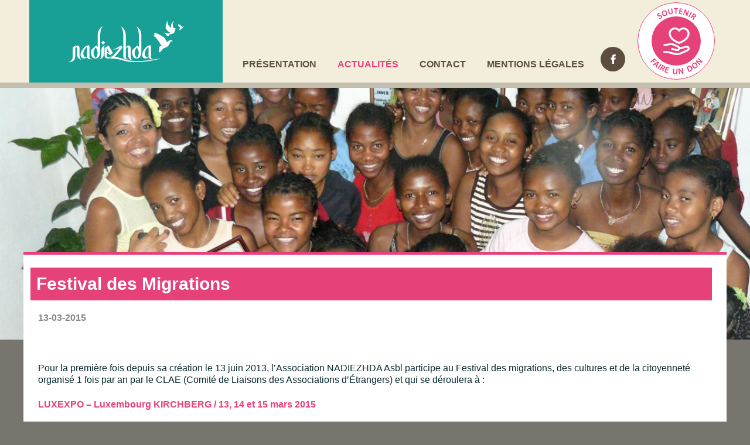

--- FILE ---
content_type: text/html; charset=utf-8
request_url: https://nadiezhda-asbl.com/actualites/festival-des-migrations-2015
body_size: 4643
content:
<!DOCTYPE html>
<!--[if lt IE 7]><html class="no-js lt-ie9 lt-ie8 lt-ie7 ie"> <![endif]-->
<!--[if IE 7]><html class="no-js lt-ie9 lt-ie8 ie7 ie"> <![endif]-->
<!--[if IE 8]><html class="no-js lt-ie9 ie8 ie"> <![endif]-->
<!--[if IE 9]><html class="no-js ie9 ie"> <![endif]-->
<!--[if gt IE 9]><!-->
<html class="no-js">
<!--<![endif]-->
<head profile="http://www.w3.org/1999/xhtml/vocab">
<meta charset="utf-8"/>
<meta content="IE=edge" http-equiv="X-UA-Compatible"/>
<meta name="viewport" content="width=device-width, initial-scale=1.0"/>
<meta name="msapplication-tap-highlight" content="no"/>
<title>Festival des Migrations | Nadiezhda</title>
<link rel="shortcut icon" href="https://nadiezhda-asbl.com/sites/nadiezhda/themes/nadiezhda/favicon-ndz.ico?v=1234" type="image/vnd.microsoft.icon"/>
<link rel="shortcut icon" href="https://nadiezhda-asbl.com/sites/nadiezhda/themes/nadiezhda/favicon-ndz.png?v=1234"/>
<meta http-equiv="Content-Type" content="text/html; charset=utf-8" />
<link rel="canonical" href="https://nadiezhda-asbl.com/actualites/festival-des-migrations-2015" />
<meta property="og:site_name" content="Nadiezhda" />
<meta property="og:type" content="website" />
<meta property="og:url" content="https://nadiezhda-asbl.com/actualites/festival-des-migrations-2015" />
<meta property="og:title" content="Festival des Migrations" />
<meta property="og:image" content="https://nadiezhda-asbl.com/sites/nadiezhda/themes/nadiezhda/img/logo-share.png" />
<link type="text/css" rel="stylesheet" href="https://nadiezhda-asbl.com/sites/nadiezhda/files/css/css_rEI_5cK_B9hB4So2yZUtr5weuEV3heuAllCDE6XsIkI.css" media="all" />
<link type="text/css" rel="stylesheet" href="https://nadiezhda-asbl.com/sites/nadiezhda/files/css/css_AoTHyq_V_7-aVyTNP_RhnBol_WWGwyPJieFqK3YmvcA.css" media="all" />
<link type="text/css" rel="stylesheet" href="https://nadiezhda-asbl.com/sites/nadiezhda/files/css/css_o9PBdpySn4JUH86o5jaFDsF4K9tlfetKBHCpihKZhkg.css" media="all" />
<link type="text/css" rel="stylesheet" href="https://nadiezhda-asbl.com/sites/nadiezhda/files/css/css_-Tr5z8E_aqQegPfc2I39i-yUZCOjDkwk7fIYU3nfst4.css" media="all" />
<link type="text/css" rel="stylesheet" href="https://nadiezhda-asbl.com/sites/nadiezhda/files/css/css_lK5RjGTBIkuMnCARb5yp6I2LVbeHV7j9DqbwxeARLrk.css" media="all" />
<script type="text/javascript" src="https://nadiezhda-asbl.com/sites/nadiezhda/files/js/js_s5koNMBdK4BqfHyHNPWCXIL2zD0jFcPyejDZsryApj0.js"></script>
<script type="text/javascript" src="https://nadiezhda-asbl.com/sites/nadiezhda/files/js/js_VMxVVukkzX-_amCBDFRncNizM8ZJKQZmX0nxh-KB1YQ.js"></script>
<script type="text/javascript" src="https://nadiezhda-asbl.com/sites/nadiezhda/files/js/js_f_BpsloZtITWNBq8h8TQNh4SUGlZKD__yTkMLSN2_t8.js"></script>
<script type="text/javascript" src="https://nadiezhda-asbl.com/sites/nadiezhda/files/js/js_qP5VxzZwNX6G8CKlxDiDy_KAVCjhIgnLqPwp2BoC8xo.js"></script>
<script type="text/javascript" src="https://nadiezhda-asbl.com/sites/nadiezhda/files/js/js_a917C8r9i9u6So4SaDHUAXBJ4vgRIj2DHLhXpsc6sEU.js"></script>
<script type="text/javascript">
<!--//--><![CDATA[//><!--
jQuery.extend(Drupal.settings, {"basePath":"\/","pathPrefix":"","setHasJsCookie":0,"ajaxPageState":{"theme":"nadiezhda","theme_token":"reNNtbWL9NLGzwYw1Rs9G7op0QpR2wmY0CXZQ-spGIo","jquery_version":"1.10","js":{"profiles\/myd7\/modules\/contrib\/jquery_update\/replace\/jquery\/1.10\/jquery.min.js":1,"misc\/jquery-extend-3.4.0.js":1,"misc\/jquery-html-prefilter-3.5.0-backport.js":1,"misc\/jquery.once.js":1,"misc\/drupal.js":1,"profiles\/myd7\/modules\/contrib\/jquery_update\/replace\/ui\/ui\/minified\/jquery.ui.core.min.js":1,"profiles\/myd7\/modules\/contrib\/jquery_update\/replace\/ui\/external\/jquery.cookie.js":1,"profiles\/myd7\/modules\/contrib\/jquery_update\/replace\/misc\/jquery.form.min.js":1,"misc\/ajax.js":1,"profiles\/myd7\/modules\/contrib\/jquery_update\/js\/jquery_update.js":1,"profiles\/myd7\/modules\/contrib\/spamspan\/spamspan.js":1,"profiles\/myd7\/modules\/myd7\/myd7_tools\/js\/ajax.js":1,"misc\/progress.js":1,"profiles\/myd7\/modules\/contrib\/ctools\/js\/modal.js":1,"profiles\/myd7\/modules\/myd7\/myd7_ctools_modal\/js\/myd7_ctools_modal.js":1,"profiles\/myd7\/modules\/myd7\/myd7_main\/js\/myd7-main-ajax.js":1,"sites\/nadiezhda\/themes\/nadiezhda\/js\/helper.js":1,"sites\/nadiezhda\/themes\/nadiezhda\/js\/vendor\/jquery.mobile-events.min.js":1,"sites\/nadiezhda\/themes\/nadiezhda\/js\/vendor\/unitegallery\/js\/unitegallery.min.js":1,"sites\/nadiezhda\/themes\/nadiezhda\/js\/vendor\/unitegallery\/themes\/grid\/ug-theme-grid.js":1,"sites\/nadiezhda\/themes\/nadiezhda\/js\/app.js":1,"sites\/nadiezhda\/themes\/nadiezhda\/js\/app_tools.js":1},"css":{"modules\/system\/system.base.css":1,"modules\/system\/system.messages.css":1,"misc\/ui\/jquery.ui.core.css":1,"misc\/ui\/jquery.ui.theme.css":1,"profiles\/myd7\/modules\/contrib\/date\/date_api\/date.css":1,"profiles\/myd7\/modules\/contrib\/date\/date_popup\/themes\/datepicker.1.7.css":1,"modules\/field\/theme\/field.css":1,"modules\/node\/node.css":1,"modules\/search\/search.css":1,"modules\/user\/user.css":1,"profiles\/myd7\/modules\/myd7\/myd7_main\/css\/myd7_main.css":1,"profiles\/myd7\/modules\/contrib\/views\/css\/views.css":1,"profiles\/myd7\/modules\/contrib\/ctools\/css\/ctools.css":1,"profiles\/myd7\/modules\/contrib\/ctools\/css\/modal.css":1,"profiles\/myd7\/modules\/myd7\/myd7_ctools_modal\/css\/myd7_ctools_modal.css":1,"sites\/nadiezhda\/themes\/nadiezhda\/css\/fonts.css":1,"sites\/nadiezhda\/themes\/nadiezhda\/css\/vendor\/normalize.css":1,"sites\/nadiezhda\/themes\/nadiezhda\/js\/vendor\/unitegallery\/css\/unite-gallery.css":1,"sites\/nadiezhda\/themes\/nadiezhda\/css\/animate.css":1,"sites\/nadiezhda\/themes\/nadiezhda\/css\/main.css":1}},"CToolsModal":{"loadingText":"Loading...","closeText":"Close Window","closeImage":"\u003Cimg src=\u0022https:\/\/nadiezhda-asbl.com\/profiles\/myd7\/modules\/contrib\/ctools\/images\/icon-close-window.png\u0022 alt=\u0022Close window\u0022 title=\u0022Close window\u0022 \/\u003E","throbber":"\u003Cimg src=\u0022https:\/\/nadiezhda-asbl.com\/profiles\/myd7\/modules\/contrib\/ctools\/images\/throbber.gif\u0022 alt=\u0022Loading\u0022 title=\u0022Loading...\u0022 \/\u003E"},"thememyd7":{"modalSize":{"type":"fixed","width":"auto","height":"auto","addWidth":0,"addHeight":0},"modalOptions":{"opacity":"0.8","background-color":"#24446a"},"animation":"fadeIn","animationSpeed":350,"closeText":"Close","closeImage":""},"myd7_ctools_modal":{"default_settings":{"title":"","output":"","choice":"thememyd7","can_be_closed":true,"overlayer_close":true,"context_id":"default-context"}},"site_url":"https:\/\/nadiezhda-asbl.com\/","theme_path":{"path":"\/sites\/nadiezhda\/themes\/nadiezhda\/"},"theme_path_abs":{"path":"https:\/\/nadiezhda-asbl.com\/sites\/nadiezhda\/themes\/nadiezhda\/"},"environment":"PROD","current_language":"","current_url":"actualites\/festival-des-migrations-2015","current_path":"node\/10","cache_version":"skhrqi","is_logged":false});
//--><!]]>
</script>
</head>
<body class="html not-front not-logged-in no-sidebars page-node page-node- page-node-10 node-type-news i18n-fr">

        
<div id="wrapper">

    <header id="header">

        <div class="wrapper">

            <a href="/" class="logo">
                <span>
                    <img src="/sites/nadiezhda/themes/nadiezhda/img/logo.png" alt="Nadiezhda"/>
                    <b></b>
                </span>
            </a>

            <b class="ham-nav"></b>

            <div class="wrap-head">

                <nav>
    <ul class="menu"><li class="first expanded menu-mlid-558 parent level-1"><a href="https://nadiezhda-asbl.com/presentation"><span>Présentation</span></a><ul class="menu"><li class="first leaf menu-mlid-559 level-2"><a href="https://nadiezhda-asbl.com/presentation/nadia"><span>Nadia</span></a></li>
<li class="leaf menu-mlid-560 level-2"><a href="https://nadiezhda-asbl.com/presentation/rencontre-avec-les-filles"><span>Rencontre avec les filles</span></a></li>
<li class="expanded menu-mlid-605 parent level-2"><a href="https://nadiezhda-asbl.com/presentation/projet-fawe"><span>Projet FAWE</span></a><ul class="menu"><li class="first leaf menu-mlid-606 level-3"><a href="https://nadiezhda-asbl.com/presentation/projet-fawe/la-mascotte"><span>La Mascotte</span></a></li>
<li class="leaf menu-mlid-607 level-3"><a href="https://nadiezhda-asbl.com/presentation/projet-fawe/emilienne"><span>Emilienne</span></a></li>
<li class="last leaf menu-mlid-608 level-3"><a href="https://nadiezhda-asbl.com/presentation/projet-fawe/les-objectifs"><span>Les objectifs</span></a></li>
</ul></li>
<li class="leaf menu-mlid-604 level-2"><a href="https://nadiezhda-asbl.com/presentation/madagascar"><span>Madagascar</span></a></li>
<li class="last leaf menu-mlid-603 level-2"><a href="https://nadiezhda-asbl.com/presentation/melting-pot-meeting"><span>Melting Pot Meeting</span></a></li>
</ul></li>
<li class="leaf active-trail menu-mlid-561 level-1"><a href="https://nadiezhda-asbl.com/actualites" class="active active-trail"><span>Actualités</span></a></li>
<li class="leaf menu-mlid-562 level-1"><a href="https://nadiezhda-asbl.com/contact"><span>Contact</span></a></li>
<li class="leaf menu-mlid-563 level-1"><a href="https://nadiezhda-asbl.com/mentions-legales"><span>Mentions légales</span></a></li>
<li class="last leaf menu-mlid-609 mobile level-1"><a href="https://nadiezhda-asbl.com/don"><span>Faire un don</span></a></li>
</ul></nav>
                <ul class="social">
                                            <li><a href="https://www.facebook.com/profile.php?id=100009522502895" target="_blank"><img src="/sites/nadiezhda/themes/nadiezhda/img/icon-fb.png" alt=""/></a></li>
                                    </ul>
            </div>

                            <a href="https://nadiezhda-asbl.com/don" class="logo-don">
                    <span class="circle"></span>
                    <span class="text">Don</span>
                </a>
                    </div>

    </header>

    <div id="header-push"></div>

            <div id="drupal-tabs"><div class="wrapper"></div></div>
    
            <div id="header-slider">
            <div class="inner">
                                    <div class="item active" style="background-image:url('https://nadiezhda-asbl.com/sites/nadiezhda/files/styles/scale_very_large/public/header-pictures/wpdb0db1db_06.jpg?itok=No4oWNm-');">
                                            </div>
                            </div>
        </div>
    
    <section id="default">

                    <h2 class="element-invisible">You are here</h2><div class="breadcrumb"><a href="https://nadiezhda-asbl.com/"><span>Home</span></a> » <a href="https://nadiezhda-asbl.com/actualites" menu_image="0" class="active"><span>Actualités</span></a></div>        
        
    
    <div class="wrapper main-content main-news">

        <h1 class="main-title large-title">
            Festival des Migrations        </h1>
        <div class="date-news">
            13-03-2015        </div>

            <div class="entity entity-paragraphs-item paragraphs-item-gallery">

    
            <div class="pictures">
            <div class="inner">
                
                    <img src="" data-src="https://nadiezhda-asbl.com/sites/nadiezhda/files/styles/scale_medium/public/gallery/e971c26cb5c8.jpg?itok=_2OOFkf2"
                         data-image="https://nadiezhda-asbl.com/sites/nadiezhda/files/styles/scale_very_large/public/gallery/e971c26cb5c8.jpg?itok=da-5bPQO" alt=""/>

                
                    <img src="" data-src="https://nadiezhda-asbl.com/sites/nadiezhda/files/styles/scale_medium/public/gallery/1f397f946cab.jpg?itok=pgcNkX3F"
                         data-image="https://nadiezhda-asbl.com/sites/nadiezhda/files/styles/scale_very_large/public/gallery/1f397f946cab.jpg?itok=VfdOGcwt" alt=""/>

                
                    <img src="" data-src="https://nadiezhda-asbl.com/sites/nadiezhda/files/styles/scale_medium/public/gallery/3f4e4d601982.jpg?itok=Pz3NavEs"
                         data-image="https://nadiezhda-asbl.com/sites/nadiezhda/files/styles/scale_very_large/public/gallery/3f4e4d601982.jpg?itok=M6Fvwdag" alt=""/>

                
                    <img src="" data-src="https://nadiezhda-asbl.com/sites/nadiezhda/files/styles/scale_medium/public/gallery/69afe1a16f97.jpg?itok=7LqnoOBk"
                         data-image="https://nadiezhda-asbl.com/sites/nadiezhda/files/styles/scale_very_large/public/gallery/69afe1a16f97.jpg?itok=d2ea90uA" alt=""/>

                
                    <img src="" data-src="https://nadiezhda-asbl.com/sites/nadiezhda/files/styles/scale_medium/public/gallery/71c31d1fddd1.jpg?itok=VuFCj3Uv"
                         data-image="https://nadiezhda-asbl.com/sites/nadiezhda/files/styles/scale_very_large/public/gallery/71c31d1fddd1.jpg?itok=YcfK18yg" alt=""/>

                
                    <img src="" data-src="https://nadiezhda-asbl.com/sites/nadiezhda/files/styles/scale_medium/public/gallery/80cd9fe5e3d.jpg?itok=r9FRScxS"
                         data-image="https://nadiezhda-asbl.com/sites/nadiezhda/files/styles/scale_very_large/public/gallery/80cd9fe5e3d.jpg?itok=gt_4DPq5" alt=""/>

                
                    <img src="" data-src="https://nadiezhda-asbl.com/sites/nadiezhda/files/styles/scale_medium/public/gallery/86a105035d35.jpg?itok=1z8MTTOf"
                         data-image="https://nadiezhda-asbl.com/sites/nadiezhda/files/styles/scale_very_large/public/gallery/86a105035d35.jpg?itok=1-S280e8" alt=""/>

                
                    <img src="" data-src="https://nadiezhda-asbl.com/sites/nadiezhda/files/styles/scale_medium/public/gallery/3278b6b11235.jpg?itok=kVa9qMuo"
                         data-image="https://nadiezhda-asbl.com/sites/nadiezhda/files/styles/scale_very_large/public/gallery/3278b6b11235.jpg?itok=efNhVjOc" alt=""/>

                
                    <img src="" data-src="https://nadiezhda-asbl.com/sites/nadiezhda/files/styles/scale_medium/public/gallery/5052c939ea95.jpg?itok=rzOCx2Uv"
                         data-image="https://nadiezhda-asbl.com/sites/nadiezhda/files/styles/scale_very_large/public/gallery/5052c939ea95.jpg?itok=6hOXHoFo" alt=""/>

                
                    <img src="" data-src="https://nadiezhda-asbl.com/sites/nadiezhda/files/styles/scale_medium/public/gallery/a2b355b3f70b.jpg?itok=BZu-QnDx"
                         data-image="https://nadiezhda-asbl.com/sites/nadiezhda/files/styles/scale_very_large/public/gallery/a2b355b3f70b.jpg?itok=MdLoKoKp" alt=""/>

                
                    <img src="" data-src="https://nadiezhda-asbl.com/sites/nadiezhda/files/styles/scale_medium/public/gallery/baf5896792f5.jpg?itok=e504KBeF"
                         data-image="https://nadiezhda-asbl.com/sites/nadiezhda/files/styles/scale_very_large/public/gallery/baf5896792f5.jpg?itok=IWCmeM8M" alt=""/>

                
                    <img src="" data-src="https://nadiezhda-asbl.com/sites/nadiezhda/files/styles/scale_medium/public/gallery/becd833828ef.jpg?itok=zlJwDFq-"
                         data-image="https://nadiezhda-asbl.com/sites/nadiezhda/files/styles/scale_very_large/public/gallery/becd833828ef.jpg?itok=7fjPxD3T" alt=""/>

                
                    <img src="" data-src="https://nadiezhda-asbl.com/sites/nadiezhda/files/styles/scale_medium/public/gallery/dbd68bc3837a.jpg?itok=uHXHQxl1"
                         data-image="https://nadiezhda-asbl.com/sites/nadiezhda/files/styles/scale_very_large/public/gallery/dbd68bc3837a.jpg?itok=b4c7LUEZ" alt=""/>

                
                    <img src="" data-src="https://nadiezhda-asbl.com/sites/nadiezhda/files/styles/scale_medium/public/gallery/e85b6788c5cf.jpg?itok=HmdsHWTY"
                         data-image="https://nadiezhda-asbl.com/sites/nadiezhda/files/styles/scale_very_large/public/gallery/e85b6788c5cf.jpg?itok=_G4QrlIN" alt=""/>

                
                    <img src="" data-src="https://nadiezhda-asbl.com/sites/nadiezhda/files/styles/scale_medium/public/gallery/f28568d3b49d.jpg?itok=VQlOotbH"
                         data-image="https://nadiezhda-asbl.com/sites/nadiezhda/files/styles/scale_very_large/public/gallery/f28568d3b49d.jpg?itok=By6Jqlv7" alt=""/>

                            </div>
        </div>
    
</div>
    <div class="entity entity-paragraphs-item paragraphs-item-classic-content">

    
            <div class="contents">
            <div class="content">
                                <p>Pour la première fois depuis sa création le 13 juin 2013, l&rsquo;Association NADIEZHDA Asbl participe au Festival des migrations, des cultures et de la citoyenneté organisé 1 fois par an par le CLAE (Comité de Liaisons des Associations d&rsquo;Étrangers) et qui se déroulera à :</p><p><strong class="colored">LUXEXPO &ndash; Luxembourg KIRCHBERG / 13, 14 et 15 mars 2015</strong></p><p>&laquo; Le Festival des migrations, des cultures et de la citoyenneté montre et démontre, depuis 30 ans, au fil de ses engagements, toute la diversité de la citoyenneté au Luxembourg. Le Festival réunit à chaque édition l&#39;ensemble des forces vives du pays : monde associatif, syndicats, partis politiques, mouvements confessionnels, médias, etc. C&#39;est un espace où la citoyenneté peut se déclarer, s&#39;expérimenter, s&#39;organiser en direct. Dans les allées de cette manifestation, la citoyenneté transcende les appartenances nationales : l&#39;engagement associatif qui y fleurit souligne la contribution de nombreuses cultures au Luxembourg dans un devenir commun.&raquo;</p><p>C&rsquo;est un honneur pour l&rsquo;Association NADIEZHDA Asbl d&rsquo;y participer !</p><p><img alt="" src="/sites/nadiezhda/files/editor-files/Nadiezhda%20Asbl-Invitation_32festiv_2015-CLAE.jpg" style="width: 1923px; height: 2655px;" /></p><p></p>            </div>
                    </div>
    
</div>
    <div class="entity entity-paragraphs-item paragraphs-item-classic-content">

            <h2 class="large-title">La première interview !!!</h2>
    
            <div class="contents">
            <div class="content">
                                <p><a href="http://drive.google.com/file/d/1rkPl6V3rmQOjlpErPINV8C7GGViCe89k/view">http://drive.google.com/file/d/1rkPl6V3rmQOjlpErPINV8C7GGViCe89k/view</a></p>            </div>
                    </div>
    
</div>

    </div>



    </section>

    <footer id="footer">

        <div class="wrapper">

            <div class="copyright">
                <span>2026 ©</span>
                <img src="/sites/nadiezhda/themes/nadiezhda/img/logo-caligrafizm.png" alt="Caligrafizm"/>
            </div>

        </div>

    </footer>




</div>


<!-- Global site tag (gtag.js) - Google Analytics -->
<script async src="https://www.googletagmanager.com/gtag/js?id=UA-121673714-1"></script>
<script>
    window.dataLayer = window.dataLayer || [];
    function gtag(){dataLayer.push(arguments);}
    gtag('js', new Date());

    gtag('config', 'UA-121673714-1');
</script>

    
</body>
</html>

--- FILE ---
content_type: text/css
request_url: https://nadiezhda-asbl.com/sites/nadiezhda/files/css/css_-Tr5z8E_aqQegPfc2I39i-yUZCOjDkwk7fIYU3nfst4.css
body_size: 853
content:
.ctools-locked{color:red;border:1px solid red;padding:1em;}.ctools-owns-lock{background:#FFFFDD none repeat scroll 0 0;border:1px solid #F0C020;padding:1em;}a.ctools-ajaxing,input.ctools-ajaxing,button.ctools-ajaxing,select.ctools-ajaxing{padding-right:18px !important;background:url(/profiles/myd7/modules/contrib/ctools/images/status-active.gif) right center no-repeat;}div.ctools-ajaxing{float:left;width:18px;background:url(/profiles/myd7/modules/contrib/ctools/images/status-active.gif) center center no-repeat;}
div.ctools-modal-content{background:#fff;color:#000;padding:0;margin:2px;border:1px solid #000;width:600px;text-align:left;}div.ctools-modal-content .modal-title{font-size:120%;font-weight:bold;color:white;overflow:hidden;white-space:nowrap;}div.ctools-modal-content .modal-header{background-color:#2385c2;padding:0 .25em 0 1em;}div.ctools-modal-content .modal-header a{color:white;}div.ctools-modal-content .modal-content{padding:1em 1em 0 1em;overflow:auto;position:relative;}div.ctools-modal-content .modal-form{}div.ctools-modal-content a.close{color:white;float:right;}div.ctools-modal-content a.close:hover{text-decoration:none;}div.ctools-modal-content a.close img{position:relative;top:1px;}div.ctools-modal-content .modal-content .modal-throbber-wrapper{text-align:center;}div.ctools-modal-content .modal-content .modal-throbber-wrapper img{margin-top:160px;}div.ctools-modal-content .form-item label{width:15em;float:left;}div.ctools-modal-content .form-item label.option{width:auto;float:none;}div.ctools-modal-content .form-item .description{clear:left;}div.ctools-modal-content .form-item .description .tips{margin-left:2em;}div.ctools-modal-content .no-float .form-item *{float:none;}div.ctools-modal-content .modal-form .no-float label{width:auto;}div.ctools-modal-content fieldset,div.ctools-modal-content .form-radios,div.ctools-modal-content .form-checkboxes{clear:left;}div.ctools-modal-content .vertical-tabs-panes > fieldset{clear:none;}div.ctools-modal-content .resizable-textarea{width:auto;margin-left:15em;margin-right:5em;}div.ctools-modal-content .container-inline .form-item{margin-right:2em;}#views-exposed-pane-wrapper .form-item{margin-top:0;margin-bottom:0;}div.ctools-modal-content label.hidden-options{background:transparent url(/profiles/myd7/modules/contrib/ctools/images/arrow-active.png) no-repeat right;height:12px;padding-right:12px;}div.ctools-modal-content label.expanded-options{background:transparent url(/profiles/myd7/modules/contrib/ctools/images/expanded-options.png) no-repeat right;height:12px;padding-right:16px;}div.ctools-modal-content .option-text-aligner label.expanded-options,div.ctools-modal-content .option-text-aligner label.hidden-options{background:none;}div.ctools-modal-content .dependent-options{padding-left:30px;}
.modal-thememyd7{max-width:100%;}.modal-thememyd7.is-fixed{max-height:100%;overflow-y:auto;overflow-x:hidden;}.modal-thememyd7 .ctools-modal-content{width:auto;}.modal-thememyd7 .modal-header{padding:10px 18px;}.modal-thememyd7 .ctools-modal-content .modal-content{min-height:100px;padding:18px;width:auto;overflow:hidden;}.modal-thememyd7 .ctools-modal-content .modal-content #modal-throbber{position:absolute;top:50%;left:50%;margin:-16px 0 0 -16px;}.modal-thememyd7 .ctools-modal-content .modal-content .modal-throbber-wrapper{text-align:center;}.modal-thememyd7 .ctools-modal-content .modal-content .modal-throbber-wrapper img{margin:0;vertical-align:top;}


--- FILE ---
content_type: text/css
request_url: https://nadiezhda-asbl.com/sites/nadiezhda/files/css/css_lK5RjGTBIkuMnCARb5yp6I2LVbeHV7j9DqbwxeARLrk.css
body_size: 8375
content:
html{font-family:sans-serif;-ms-text-size-adjust:100%;-webkit-text-size-adjust:100%;}body{margin:0;}article,aside,details,figcaption,figure,footer,header,hgroup,main,menu,nav,section,summary{display:block;}audio,canvas,progress,video{display:inline-block;vertical-align:baseline;}audio:not([controls]){display:none;height:0;}[hidden],template{display:none;}a{background-color:transparent;}a:active,a:hover{outline:0;}abbr[title]{border-bottom:1px dotted;}b,strong{font-weight:bold;}dfn{font-style:italic;}h1{font-size:2em;margin:0.67em 0;}mark{background:#ff0;color:#000;}small{font-size:80%;}sub,sup{font-size:75%;line-height:0;position:relative;vertical-align:baseline;}sup{top:-0.5em;}sub{bottom:-0.25em;}img{border:0;}svg:not(:root){overflow:hidden;}figure{margin:1em 40px;}hr{box-sizing:content-box;height:0;}pre{overflow:auto;}code,kbd,pre,samp{font-family:monospace,monospace;font-size:1em;}button,input,optgroup,select,textarea{color:inherit;font:inherit;margin:0;}button{overflow:visible;}button,select{text-transform:none;}button,html input[type="button"],input[type="reset"],input[type="submit"]{-webkit-appearance:button;cursor:pointer;}button[disabled],html input[disabled]{cursor:default;}button::-moz-focus-inner,input::-moz-focus-inner{border:0;padding:0;}input{line-height:normal;}input[type="checkbox"],input[type="radio"]{box-sizing:border-box;padding:0;}input[type="number"]::-webkit-inner-spin-button,input[type="number"]::-webkit-outer-spin-button{height:auto;}input[type="search"]{-webkit-appearance:textfield;box-sizing:content-box;}input[type="search"]::-webkit-search-cancel-button,input[type="search"]::-webkit-search-decoration{-webkit-appearance:none;}fieldset{border:1px solid #c0c0c0;margin:0 2px;padding:0.35em 0.625em 0.75em;}legend{border:0;padding:0;}textarea{overflow:auto;}optgroup{font-weight:bold;}table{border-collapse:collapse;border-spacing:0;}td,th{padding:0;}
.---------Protection--------{}.ug-gallery-wrapper,.ug-gallery-wrapper *{transition:all !important;-o-transition:all !important;-webkit-transition:all;-moz-transition:all !important;-ms-transition:all !important;max-width:none;}.ug-gallery-wrapper{z-index:0;}.ug-item-wrapper img{width:auto;max-width:none;margin:0px;padding:0px;}.ug-videoplayer-wrapper video{height:100%;width:100%;visibility:visible !important;}.---------General_Styles--------{}.ug-rtl{direction:rtl;}.ug-gallery-wrapper{overflow:hidden;position:relative;font-family:Arial,Helvetica,sans-serif;}.ug-error-message{text-align:center;padding-top:30px;padding-bottom:30px;font-size:20px;color:#F30D0D;}.ug-error-message-wrapper{width:100%;height:100%;border:1px solid black;}.ug-gallery-wrapper .ug-canvas-pie{position:absolute;z-index:4;}.ug-gallery-wrapper .ug-progress-bar{position:absolute;overflow:hidden;z-index:4;}.ug-gallery-wrapper .ug-progress-bar-inner{xposition:absolute;}.ug-gallery-wrapper.ug-fullscreen{height:100% !important;width:100% !important;max-width:none !important;max-height:none !important;}.ug-gallery-wrapper.ug-fake-fullscreen{position:fixed !important;height:auto !important;width:auto !important;max-width:none !important;max-height:none !important;margin:0px !important;padding:0px !important;top:0px !important;left:0px !important;bottom:0px !important;right:0px !important;z-index:999999 !important;}.ug-body-fullscreen{overflow:hidden !important;height:100% !important;width:100% !important;margin:0px !important;padding:0px !important;}.ug-gallery-wrapper .ug-preloader-trans{display:block;height:35px;width:32px;height:32px;background-image:url(/sites/nadiezhda/themes/nadiezhda/js/vendor/unitegallery/images/loader_skype_trans.gif);background-repeat:no-repeat;}.--------------SLIDER------------------{}.ug-gallery-wrapper .ug-slider-wrapper{position:absolute;overflow:hidden;z-index:1;background-color:#000000;}.ug-slider-wrapper .ug-slide-wrapper{position:absolute;}.ug-slide-wrapper.ug-slide-clickable{cursor:pointer;}.ug-slider-wrapper .ug-slider-inner{position:absolute;z-index:0;}.ug-slider-wrapper .ug-item-wrapper{position:absolute;overflow:hidden;}.ug-slider-wrapper,.ug-item-wrapper img{-webkit-user-select:none;-moz-user-select:none;-ms-user-select:none;max-width:none !important;box-sizing:border-box;}.ug-slider-wrapper .ug-slider-preloader{position:absolute;z-index:1;border:2px solid #ffffff;border-radius:6px;background-color:#ffffff;background-position:center center;background-repeat:no-repeat;}.ug-slider-preloader.ug-loader1{width:30px;height:30px;background-image:url(/sites/nadiezhda/themes/nadiezhda/js/vendor/unitegallery/images/loader-white1.gif);}.ug-slider-preloader.ug-loader1.ug-loader-black{background-image:url(/sites/nadiezhda/themes/nadiezhda/js/vendor/unitegallery/images/loader-black1.gif);}.ug-slider-preloader.ug-loader2{width:32px;height:32px;background-image:url(/sites/nadiezhda/themes/nadiezhda/js/vendor/unitegallery/images/loader-white2.gif);}.ug-slider-preloader.ug-loader2.ug-loader-black{background-image:url(/sites/nadiezhda/themes/nadiezhda/js/vendor/unitegallery/images/loader-black2.gif);}.ug-slider-preloader.ug-loader3{width:38px;height:38px;background-image:url(/sites/nadiezhda/themes/nadiezhda/js/vendor/unitegallery/images/loader-white3.gif);}.ug-slider-preloader.ug-loader3.ug-loader-black{background-image:url(/sites/nadiezhda/themes/nadiezhda/js/vendor/unitegallery/images/loader-black3.gif);}.ug-slider-preloader.ug-loader4{width:32px;height:32px;background-image:url(/sites/nadiezhda/themes/nadiezhda/js/vendor/unitegallery/images/loader-white4.gif);background-color:white;}.ug-slider-preloader.ug-loader4.ug-loader-black{background-image:url(/sites/nadiezhda/themes/nadiezhda/js/vendor/unitegallery/images/loader-black4.gif);}.ug-slider-preloader.ug-loader5{width:60px;height:8px;background-image:url(/sites/nadiezhda/themes/nadiezhda/js/vendor/unitegallery/images/loader-white5.gif);background-color:white;border:none;border-radius:0px;}.ug-slider-preloader.ug-loader5.ug-loader-black{background-image:url(/sites/nadiezhda/themes/nadiezhda/js/vendor/unitegallery/images/loader-black5.gif);border:2px solid #000000;}.ug-slider-preloader.ug-loader6{width:32px;height:32px;background-image:url(/sites/nadiezhda/themes/nadiezhda/js/vendor/unitegallery/images/loader-white6.gif);}.ug-slider-preloader.ug-loader6.ug-loader-black{background-image:url(/sites/nadiezhda/themes/nadiezhda/js/vendor/unitegallery/images/loader-black6.gif);}.ug-slider-preloader.ug-loader7{width:32px;height:10px;background-image:url(/sites/nadiezhda/themes/nadiezhda/js/vendor/unitegallery/images/loader-white7.gif);border-width:3px;border-radius:3px;}.ug-slider-preloader.ug-loader7.ug-loader-black{background-image:url(/sites/nadiezhda/themes/nadiezhda/js/vendor/unitegallery/images/loader-black7.gif);}.ug-slider-preloader.ug-loader-black{border-color:#000000;background-color:#000000;}.ug-slider-preloader.ug-loader-nobg{background-color:transparent;}.ug-slider-wrapper .ug-button-videoplay{position:absolute;z-index:2;cursor:pointer;}.ug-slider-wrapper .ug-button-videoplay.ug-type-square{width:86px;height:66px;background-image:url(/sites/nadiezhda/themes/nadiezhda/js/vendor/unitegallery/images/play-button-square.png);background-position:0px -66px;}.ug-slider-wrapper .ug-button-videoplay.ug-type-square.ug-button-hover{background-position:0px 0px;}.ug-slider-wrapper .ug-button-videoplay.ug-type-round{width:76px;height:76px;background-image:url(/sites/nadiezhda/themes/nadiezhda/js/vendor/unitegallery/images/play-button-round.png);opacity:0.9;filter:alpha(opacity = 90);transition:all 0.3s ease 0s !important;}.ug-slider-wrapper .ug-button-videoplay.ug-type-round.ug-button-hover{opacity:1;filter:alpha(opacity = 100);transition:all 0.3s ease 0s !important;}.--------------VIDEO_PLAYER------------------{}.ug-gallery-wrapper .ug-videoplayer{position:absolute;z-index:100;background-color:#000000;background-image:url(/sites/nadiezhda/themes/nadiezhda/js/vendor/unitegallery/images/loader-black1.gif);background-repeat:no-repeat;background-position:center center;box-sizing:border-box;-moz-box-sizing:border-box;}.ug-videoplayer .ug-videoplayer-wrapper{width:100%;height:100%;background-color:#000000;background-image:url(/sites/nadiezhda/themes/nadiezhda/js/vendor/unitegallery/images/loader-black1.gif);background-repeat:no-repeat;background-position:center center;}.ug-videoplayer .ug-videoplayer-button-close{position:absolute;height:64px;width:64px;background-image:url(/sites/nadiezhda/themes/nadiezhda/js/vendor/unitegallery/images/button-close.png);cursor:pointer;z-index:1000;}.ug-videoplayer .ug-videoplayer-button-close:hover{background-position:0px -64px;}.--------------THUMBS_STRIP------------------{}.ug-gallery-wrapper .ug-thumbs-strip,.ug-gallery-wrapper .ug-thumbs-grid{position:absolute;overflow:hidden;-webkit-user-select:none;-moz-user-select:none;-ms-user-select:none;xbackground-color:green;z-index:10;}.ug-thumbs-strip.ug-dragging{xcursor:-webkit-grab;xcursor:-moz-grab;}.ug-gallery-wrapper .ug-thumbs-strip-inner,.ug-gallery-wrapper .ug-thumbs-grid-inner{position:absolute;}.ug-thumb-wrapper.ug-thumb-generated{position:absolute;overflow:hidden;-webkit-user-select:none;-moz-user-select:none;-ms-user-select:none;box-sizing:border-box;-moz-box-sizing:border-box;}.ug-thumb-wrapper.ug-thumb-generated .ug-thumb-loader,.ug-thumb-wrapper.ug-thumb-generated .ug-thumb-error{position:absolute;top:0px;left:0px;background-repeat:no-repeat;background-position:center center;}.ug-thumb-wrapper .ug-thumb-border-overlay{position:absolute;top:0px;left:0px;z-index:4;box-sizing:border-box;-moz-box-sizing:border-box;border-style:solid;}.ug-thumb-wrapper .ug-thumb-overlay{position:absolute;top:0px;left:0px;z-index:3;}.ug-thumb-wrapper.ug-thumb-generated .ug-thumb-loader-dark{background-image:url(/sites/nadiezhda/themes/nadiezhda/js/vendor/unitegallery/images/loader.gif);}.ug-thumb-wrapper.ug-thumb-generated .ug-thumb-loader-bright{background-image:url(/sites/nadiezhda/themes/nadiezhda/js/vendor/unitegallery/images/loader_bright.gif);}.ug-thumb-wrapper.ug-thumb-generated .ug-thumb-error{background-image:url(/sites/nadiezhda/themes/nadiezhda/js/vendor/unitegallery/images/not_loaded.png);}.ug-thumb-wrapper.ug-thumb-generated img{position:absolute;z-index:1;max-width:none !important;}.ug-thumb-wrapper.ug-thumb-generated img.ug-thumb-image-overlay{position:absolute;z-index:2;max-width:none !important;}img.ug-bw-effect{filter:grayscale(100%);filter:url("data:image/svg+xml;utf8,<svg xmlns=\'http://www.w3.org/2000/svg\'><filter id=\'grayscale\'><feColorMatrix type=\'matrix\' values=\'0.3333 0.3333 0.3333 0 0 0.3333 0.3333 0.3333 0 0 0.3333 0.3333 0.3333 0 0 0 0 0 1 0\'/></filter></svg>#grayscale");-moz-filter:grayscale(100%);-webkit-filter:grayscale(100%);}img.ug-blur-effect{filter:blur(0.8px);-webkit-filter:blur(0.8px);-moz-filter:blur(0.8px);-o-filter:blur(0.8px);-ms-filter:blur(0.8px);filter:url("data:image/svg+xml;utf8,<svg xmlns=\'http://www.w3.org/2000/svg\'><filter id='blur'><feGaussianBlur stdDeviation=\'0.8\' /></filter></svg>#blur");filter:progid:DXImageTransform.Microsoft.Blur(PixelRadius='0.8');}img.ug-sepia-effect{-webkit-filter:sepia(1);-webkit-filter:sepia(100%);-moz-filter:sepia(100%);-ms-filter:sepia(100%);-o-filter:sepia(100%);filter:url("data:image/svg+xml;utf8,<svg xmlns=\'http://www.w3.org/2000/svg\'><filter id=\'sepia\'><feColorMatrix values=\'0.14 0.45 0.05 0 0 0.12 0.39 0.04 0 0 0.08 0.28 0.03 0 0 0 0 0 1 0\' /></filter></svg>#sepia");filter:sepia(100%);background-color:#5E2612;filter:alpha(opacity = 50);zoom:1;}.--------------BULLETS------------------{}.ug-gallery-wrapper .ug-bullets{position:absolute;top:0px;left:0px;margin:0px;padding:0px;}.ug-gallery-wrapper .ug-bullets .ug-bullet{background-repeat:no-repeat;cursor:pointer;display:block;float:left;z-index:2;}.ug-gallery-wrapper .ug-bullets .ug-bullet:first-child{margin-left:0px;}.--------------TEXT_PANEL------------------{}.ug-gallery-wrapper .ug-textpanel{position:absolute;overflow:hidden;}.ug-slider-wrapper .ug-textpanel{z-index:2;}.ug-gallery-wrapper .ug-textpanel-bg,.ug-gallery-wrapper .ug-textpanel-title,.ug-gallery-wrapper .ug-textpanel-description{display:block;position:absolute;margin:0px;padding:0px;}.ug-gallery-wrapper .ug-textpanel-bg{background-color:#000000;opacity:0.4;filter:alpha(opacity = 40);z-index:1;}.ug-textpanel-textwrapper{overflow:hidden;}.ug-gallery-wrapper .ug-textpanel-title{font-size:16px;font-weight:bold;color:white;text-align:left;z-index:2;}.ug-gallery-wrapper .ug-textpanel-description{font-size:14px;color:white;text-align:left;z-index:3;}.--------------ZOOM_PANEL------------------{}.ug-slider-wrapper .ug-zoompanel{position:absolute;top:200px;left:100px;}.ug-zoompanel .ug-zoompanel-button{background-repeat:no-repeat;cursor:pointer;display:block;}.--------------ZOOM_PANEL_BUTTONS------------------{}.ug-gallery-wrapper .ug-arrow-left{position:absolute;background-repeat:no-repeat;display:block;cursor:pointer;}.ug-gallery-wrapper .ug-arrow-right{position:absolute;background-repeat:no-repeat;cursor:pointer;}.--------------GRID_PANEL_AND_ARROWS------------------{}.ug-gallery-wrapper .ug-grid-panel{position:absolute;background-color:#000000;xbackground-color:blue;z-index:2;}.ug-gallery-wrapper .ug-grid-panel .grid-arrow{position:absolute;background-repeat:no-repeat;cursor:pointer;z-index:11;}.ug-gallery-wrapper .ug-grid-panel .grid-arrow.ug-button-disabled{cursor:default;}.ug-gallery-wrapper .ug-panel-handle-tip{position:absolute;z-index:13;cursor:pointer;}.ug-gallery-wrapper .ug-overlay-disabled{position:absolute;z-index:100;width:100%;height:100%;background-color:#000000;opacity:0.3;filter:alpha(opacity=30);background-image:url(/sites/nadiezhda/themes/nadiezhda/js/vendor/unitegallery/images/cover-grid.png);}.--------------STRIP_PANEL------------------{}.ug-gallery-wrapper .ug-strip-panel{position:absolute;background-color:#000000;z-index:2;}.ug-strip-panel .ug-strip-arrow{position:absolute;cursor:pointer;}.ug-strip-panel .ug-strip-arrow.ug-button-disabled{cursor:default;}.ug-strip-panel .ug-strip-arrow-tip{position:absolute;}.--------------TILES------------------{}.ug-thumb-wrapper.ug-tile{display:block;position:absolute;box-sizing:border-box;-moz-box-sizing:border-box;overflow:hidden;padding:0px;margin:0px;}.ug-tile .ug-tile-cloneswrapper{position:absolute;width:0px;height:0px;top:0px;left:0px;overflow:hidden;opacity:0;filter:alpha(opacity = 90);}.ug-tiles-transit.ug-tiles-transition-active .ug-thumb-wrapper.ug-tile,.ug-tiles-transit.ug-tiles-transition-active .ug-thumb-wrapper.ug-tile .ug-trans-enabled{transition:left 0.7s ease 0s,top 0.7s ease 0s,width 0.7s ease 0s,height 0.7s ease 0s !important;}.ug-thumb-wrapper.ug-tile.ug-tile-clickable{cursor:pointer;}.ug-thumb-wrapper.ug-tile .ug-image-container{position:absolute;overflow:hidden;z-index:1;top:0px;left:0px;}.ug-thumb-wrapper.ug-tile img.ug-thumb-image{-webkit-user-select:none;-moz-user-select:none;-ms-user-select:none;max-width:none !important;max-height:none !important;display:block;border:none;padding:0px !important;margin:0px !important;width:auto;height:auto;position:absolute;}.ug-thumb-wrapper.ug-tile .ug-tile-image-overlay{position:absolute;overflow:hidden;z-index:2;top:0px;left:0px;}.ug-thumb-wrapper.ug-tile .ug-tile-image-overlay img{width:100%;max-width:none !important;}.ug-tiletype-justified .ug-thumb-wrapper.ug-tile .ug-tile-image-overlay img{height:100%;max-width:none !important;}.ug-thumb-wrapper.ug-tile .ug-tile-icon{position:absolute;width:38px;height:38px;background-repeat:no-repeat;background-position:0 0;xbackground-color:green;z-index:6;top:1px;left:1px;cursor:pointer;}.ug-thumb-wrapper.ug-tile .ug-tile-icon.ug-icon-link{background-image:url(/sites/nadiezhda/themes/nadiezhda/js/vendor/unitegallery/images/icon-link32.png);}.ug-thumb-wrapper.ug-tile .ug-tile-icon.ug-icon-zoom{background-image:url(/sites/nadiezhda/themes/nadiezhda/js/vendor/unitegallery/images/icon-zoom32.png);}.ug-thumb-wrapper.ug-tile .ug-tile-icon.ug-icon-play{background-image:url(/sites/nadiezhda/themes/nadiezhda/js/vendor/unitegallery/images/icon-play32.png);}.ug-thumb-wrapper.ug-tile .ug-tile-icon:hover{background-position:0 -38px;}.ug-thumbs-grid .ug-tile-image-overlay img{width:auto;height:auto;position:absolute;max-width:none !important;}.ug-tile .ug-textpanel{z-index:5;cursor:default;}.ug-tile.ug-tile-clickable .ug-textpanel{cursor:pointer;}.ug-tile .ug-textpanel-title{font-size:14px;font-weight:bold;}.--------------CAROUSEL------------------{}.ug-gallery-wrapper .ug-carousel-wrapper{position:absolute;overflow:hidden;}.ug-gallery-wrapper .ug-carousel-inner{position:absolute;}.------------------LIGHTBOX---------------------{}.ug-gallery-wrapper.ug-lightbox{display:none;position:fixed;border:none;padding:0px;margin:0px;outline:invert none medium;overflow:hidden;top:0;left:0;width:100%;height:100%;max-width:none !important;max-height:none !important;z-index:999999;}.ug-lightbox .ug-lightbox-top-panel{position:absolute;z-index:2;}.ug-lightbox .ug-lightbox-top-panel-overlay{width:100%;height:100%;position:absolute;background-color:#000000;opacity:0.4;filter:alpha(opacity=40);}.ug-lightbox .ug-lightbox-overlay{z-index:1;width:100%;height:100%;background-color:#000000;opacity:1;}.ug-lightbox .ug-slider-wrapper{z-index:1;xbackground-color:green;background-color:transparent !important;}.ug-lightbox .ug-textpanel{z-index:2;}.ug-lightbox .ug-lightbox-arrow-left,.ug-lightbox .ug-lightbox-arrow-right{position:absolute;width:50px;height:55px;background-repeat:no-repeat;background-image:url(/sites/nadiezhda/themes/nadiezhda/js/vendor/unitegallery/images/lightbox-arrow-left.png);background-position:0px 0px;z-index:3;cursor:pointer;}.ug-lightbox .ug-lightbox-arrow-right{background-image:url(/sites/nadiezhda/themes/nadiezhda/js/vendor/unitegallery/images/lightbox-arrow-right.png);}.ug-lightbox .ug-lightbox-button-close{position:absolute;width:36px;height:36px;background-repeat:no-repeat;background-image:url(/sites/nadiezhda/themes/nadiezhda/js/vendor/unitegallery/images/lightbox-icon-close.png);background-position:0px 0px;z-index:4;cursor:pointer;}.ug-lightbox-compact .ug-lightbox-button-close{width:45px;height:41px;background-image:url(/sites/nadiezhda/themes/nadiezhda/js/vendor/unitegallery/images/lightbox-icon-close-compact2.png);}.ug-lightbox .ug-lightbox-arrow-left.ug-arrow-hover,.ug-lightbox .ug-lightbox-arrow-right.ug-arrow-hover{background-position:0px -55px;}.ug-lightbox .ug-lightbox-button-close.ug-button-hover{background-position:0px -35px;}.ug-lightbox-compact .ug-lightbox-button-close.ug-button-hover{background-position:0px -40px;}.ug-lightbox .ug-lightbox-numbers{position:absolute;color:#e5e5e5;font-size:12px;top:14px;left:8px;z-index:3;}.ug-lightbox-compact .ug-lightbox-numbers{font-size:14px;padding-right:5px;padding-top:7px;}.ug-lightbox .ug-textpanel-title,.ug-lightbox .ug-textpanel-description{font-size:14px;font-weight:normal;color:#e5e5e5;}.ug-lightbox-compact .ug-textpanel-title,.ug-lightbox-compact .ug-textpanel-description{color:#F3F3F3;font-size:16px;}.------------------LOADMORE_BUTTON---------------------{}.ug-loadmore-wrapper{margin-top:20px;text-align:center;}.ug-loadmore-wrapper .ug-loadmore-button{display:inline-block;padding:5px;border:1px solid #939393;text-decoration:none;color:#4F4F4F;}.ug-loadmore-wrapper .ug-loadmore-error{color:red;}.ug-loadmore-wrapper .ug-loadmore-button:hover{background-color:#F0F0F0;color:#515151;}.ug-loadmore-wrapper .ug-loadmore-loader{color:#515151;}.------------------CATEGORY_TABS---------------------{}.ug-tabs-wrapper{margin-top:0px;margin-bottom:20px;text-align:center;}.ug-tabs-wrapper a.ug-tab{display:inline-block;cursor:pointer;text-decoration:none;color:#ffffff;padding-left:8px;padding-right:8px;padding-top:6px;padding-bottom:6px;margin-left:5px;background-color:#333333;border-radius:3px;font-size:12px;font-weight:normal;border:1px solid #969696;}.ug-tabs-wrapper a.ug-tab:hover{background-color:#707070 !important;}.ug-tabs-wrapper a.ug-tab.ug-tab-selected,.ug-tabs-wrapper a.ug-tab.ug-tab-selected:hover{background-color:#2077A2 !important;cursor:default !important;}.ug-tabs-wrapper a.ug-tab:first-child{margin-left:0px !important;}.------------------DEFAULT_SKIN---------------------{}.ug-arrow-left.ug-skin-default,.ug-arrow-right.ug-skin-default{width:15px;height:30px;background-image:url(/sites/nadiezhda/themes/nadiezhda/js/vendor/unitegallery/skins/default/slider_arrow_left.png);background-position:0px 0px;}.ug-arrow-right.ug-skin-default{background-image:url(/sites/nadiezhda/themes/nadiezhda/js/vendor/unitegallery/skins/default/slider_arrow_right.png);}.ug-arrow-left.ug-skin-default.ug-arrow-hover,.ug-arrow-right.ug-skin-default.ug-arrow-hover{background-position:0px -30px;}.ug-arrow-left.ug-skin-default.ug-arrow-disabled,.ug-arrow-right.ug-skin-default.ug-arrow-disabled{background-position:0px -60px;}.ug-bullets.ug-skin-default .ug-bullet{width:15px;height:15px;background-image:url(/sites/nadiezhda/themes/nadiezhda/js/vendor/unitegallery/skins/default/slider_bullets.png);background-position:top left;margin-left:5px;}.ug-bullets.ug-skin-default .ug-bullet.ug-bullet-active{background-position:bottom left;}.ug-bullets.ug-skin-default.ug-bullets-gray .ug-bullet{background-image:url(/sites/nadiezhda/themes/nadiezhda/js/vendor/unitegallery/skins/default/tile_bullets_gray.png);}.ug-bullets.ug-skin-default.ug-bullets-blue .ug-bullet{background-image:url(/sites/nadiezhda/themes/nadiezhda/js/vendor/unitegallery/skins/default/tile_bullets_blue.png);}.ug-bullets.ug-skin-default.ug-bullets-brown .ug-bullet{background-image:url(/sites/nadiezhda/themes/nadiezhda/js/vendor/unitegallery/skins/default/tile_bullets_brown.png);}.ug-bullets.ug-skin-default.ug-bullets-green .ug-bullet{background-image:url(/sites/nadiezhda/themes/nadiezhda/js/vendor/unitegallery/skins/default/tile_bullets_green.png);}.ug-bullets.ug-skin-default.ug-bullets-red .ug-bullet{background-image:url(/sites/nadiezhda/themes/nadiezhda/js/vendor/unitegallery/skins/default/tile_bullets_red.png);}.ug-button-tile-navigation{width:36px;height:36px;background-position:top left;cursor:pointer;float:left;}.ug-button-tile-navigation.ug-button-tile-left{background-image:url(/sites/nadiezhda/themes/nadiezhda/js/vendor/unitegallery/skins/default/tile_button_left.png);}.ug-button-tile-navigation.ug-button-tile-right{background-image:url(/sites/nadiezhda/themes/nadiezhda/js/vendor/unitegallery/skins/default/tile_button_right.png);}.ug-button-tile-navigation:hover{background-position:bottom left;}.ug-button-tile-navigation.ug-button-disabled{opacity:0.6;}.ug-button-tile-navigation.ug-button-disabled:hover{background-position:top left;}.ug-button-tile-navigation.ug-button-tile-play{background-image:url(/sites/nadiezhda/themes/nadiezhda/js/vendor/unitegallery/skins/default/tile_button_play_pause.png);width:35px;}.ug-button-tile-navigation.ug-button-tile-play.ug-pause-icon{background-position:bottom left;}.ug-button-tile-navigation.ug-button-tile-play:hover{background-position:top left;}.ug-button-tile-navigation.ug-button-tile-play.ug-pause-icon:hover{background-position:bottom left;}.ug-button-play.ug-skin-default{position:absolute;background-image:url(/sites/nadiezhda/themes/nadiezhda/js/vendor/unitegallery/skins/default/button_playpause.png);width:14px;height:17px;cursor:pointer;background-position:0px 0px;}.ug-button-play.ug-skin-default.ug-button-hover{background-position:0px -17px;}.ug-button-play.ug-skin-default.ug-stop-mode{background-position:0px -34px;}.ug-button-play.ug-skin-default.ug-stop-mode.ug-button-hover{background-position:0px -51px;}.ug-button-fullscreen.ug-skin-default{position:absolute;background-image:url(/sites/nadiezhda/themes/nadiezhda/js/vendor/unitegallery/skins/default/button_fullscreen.png);width:16px;height:16px;cursor:pointer;background-position:0px 0px;}.ug-button-fullscreen.ug-skin-default.ug-button-hover{background-position:0px -16px;}.ug-button-fullscreen.ug-skin-default.ug-fullscreenmode{background-position:0px -32px;}.ug-button-fullscreen.ug-skin-default.ug-fullscreenmode.ug-button-hover{background-position:0px -48px;}.ug-zoompanel.ug-skin-default .ug-zoompanel-button{background-repeat:no-repeat;cursor:pointer;height:23px;width:23px;margin-top:5px;background-position:0px 0px;}.ug-zoompanel.ug-skin-default .ug-zoompanel-plus{margin-top:0px;}.ug-zoompanel.ug-skin-default .ug-zoompanel-plus{background-image:url(/sites/nadiezhda/themes/nadiezhda/js/vendor/unitegallery/skins/default/icon_zoom_plus.png);}.ug-zoompanel.ug-skin-default .ug-zoompanel-minus{background-image:url(/sites/nadiezhda/themes/nadiezhda/js/vendor/unitegallery/skins/default/icon_zoom_minus.png);}.ug-zoompanel.ug-skin-default .ug-zoompanel-return{background-image:url(/sites/nadiezhda/themes/nadiezhda/js/vendor/unitegallery/skins/default/icon_zoom_back.png);}.ug-zoompanel.ug-skin-default .ug-zoompanel-button.ug-button-hover{background-position:0px -23px;}.ug-zoompanel.ug-skin-default .ug-zoompanel-button-disabled,.ug-zoompanel.ug-skin-default .ug-zoompanel-button.ug-button-hover.ug-zoompanel-button-disabled{background-position:0px -46px;cursor:default;}.ug-gallery-wrapper .ug-grid-panel .grid-arrow-down.ug-skin-default{width:30px;height:15px;background-position:0px 0px;background-image:url(/sites/nadiezhda/themes/nadiezhda/js/vendor/unitegallery/skins/default/arrow_grid_down.png);}.ug-gallery-wrapper .ug-grid-panel .grid-arrow-down.ug-skin-default.ug-button-hover{background-position:0px -15px;}.ug-gallery-wrapper .ug-grid-panel .grid-arrow-down.ug-skin-default.ug-button-hover.ug-button-disabled,.ug-gallery-wrapper .ug-grid-panel .grid-arrow-down.ug-skin-default.ug-button-disabled{background-position:0px -30px;}.ug-gallery-wrapper .ug-grid-panel .grid-arrow-up.ug-skin-default{width:30px;height:15px;background-position:0px 0px;background-image:url(/sites/nadiezhda/themes/nadiezhda/js/vendor/unitegallery/skins/default/arrow_grid_up.png);}.ug-gallery-wrapper .ug-grid-panel .grid-arrow-up.ug-skin-default.ug-button-hover{background-position:0px -15px;}.ug-gallery-wrapper .ug-grid-panel .grid-arrow-up.ug-skin-default.ug-button-hover.ug-button-disabled,.ug-gallery-wrapper .ug-grid-panel .grid-arrow-up.ug-skin-default.ug-button-disabled{background-position:0px -30px;}.ug-gallery-wrapper .ug-grid-panel .grid-arrow-left.ug-skin-default{width:40px;height:40px;background-position:0px -40px;background-image:url(/sites/nadiezhda/themes/nadiezhda/js/vendor/unitegallery/skins/default/grid_arrow_left.png);}.ug-gallery-wrapper .ug-grid-panel .grid-arrow-left.ug-skin-default.ug-button-hover{background-position:0px -0px;}.ug-gallery-wrapper .ug-grid-panel .grid-arrow-left.ug-skin-default.ug-button-hover.ug-button-disabled,.ug-gallery-wrapper .ug-grid-panel .grid-arrow-left.ug-skin-default.ug-button-disabled{background-position:0px -80px;}.ug-gallery-wrapper .ug-grid-panel .grid-arrow-right.ug-skin-default{width:40px;height:40px;background-position:0px -40px;background-image:url(/sites/nadiezhda/themes/nadiezhda/js/vendor/unitegallery/skins/default/grid_arrow_right.png);}.ug-gallery-wrapper .ug-grid-panel .grid-arrow-right.ug-skin-default.ug-button-hover{background-position:0px -0px;}.ug-gallery-wrapper .ug-grid-panel .grid-arrow-right.ug-skin-default.ug-button-hover.ug-button-disabled,.ug-gallery-wrapper .ug-grid-panel .grid-arrow-right.ug-skin-default.ug-button-disabled{background-position:0px -80px;}.ug-gallery-wrapper .ug-grid-panel .grid-arrow-left-hortype.ug-skin-default{width:15px;height:30px;background-image:url(/sites/nadiezhda/themes/nadiezhda/js/vendor/unitegallery/skins/default/slider_arrow_left.png);background-position:0px 0px;}.ug-gallery-wrapper .ug-grid-panel .grid-arrow-left-hortype.ug-skin-default.ug-button-hover{background-position:0px -30px;}.ug-gallery-wrapper .ug-grid-panel .grid-arrow-left-hortype.ug-skin-default.ug-button-hover.ug-button-disabled,.ug-gallery-wrapper .ug-grid-panel .grid-arrow-left-hortype.ug-skin-default.ug-button-disabled{background-position:0px -60px;}.ug-gallery-wrapper .ug-grid-panel .grid-arrow-right-hortype.ug-skin-default{width:15px;height:30px;background-image:url(/sites/nadiezhda/themes/nadiezhda/js/vendor/unitegallery/skins/default/slider_arrow_right.png);background-position:0px 0px;}.ug-gallery-wrapper .ug-grid-panel .grid-arrow-right-hortype.ug-skin-default.ug-button-hover{background-position:0px -30px;}.ug-gallery-wrapper .ug-grid-panel .grid-arrow-right-hortype.ug-skin-default.ug-button-hover.ug-button-disabled,.ug-gallery-wrapper .ug-grid-panel .grid-arrow-right-hortype.ug-skin-default.ug-button-disabled{background-position:0px -60px;}.ug-strip-panel .ug-strip-arrow-left.ug-skin-default,.ug-strip-panel .ug-strip-arrow-right.ug-skin-default{width:25px;height:50px;}.ug-strip-panel .ug-strip-arrow-left.ug-skin-default .ug-strip-arrow-tip,.ug-strip-panel .ug-strip-arrow-right.ug-skin-default .ug-strip-arrow-tip{background-position:0px 0px;background-repeat:no-repeat;width:4px;height:7px;}.ug-strip-panel .ug-strip-arrow-left.ug-skin-default .ug-strip-arrow-tip{background-image:url(/sites/nadiezhda/themes/nadiezhda/js/vendor/unitegallery/skins/default/arrows_strip_left.png);}.ug-strip-panel .ug-strip-arrow-right.ug-skin-default .ug-strip-arrow-tip{background-image:url(/sites/nadiezhda/themes/nadiezhda/js/vendor/unitegallery/skins/default/arrows_strip_right.png);}.ug-strip-panel .ug-strip-arrow-left.ug-skin-default.ug-button-hover .ug-strip-arrow-tip,.ug-strip-panel .ug-strip-arrow-right.ug-skin-default.ug-button-hover .ug-strip-arrow-tip{background-position:0px -7px;}.ug-strip-panel .ug-strip-arrow-up.ug-skin-default,.ug-strip-panel .ug-strip-arrow-down.ug-skin-default{height:25px;width:50px;}.ug-strip-panel .ug-strip-arrow-up.ug-skin-default .ug-strip-arrow-tip,.ug-strip-panel .ug-strip-arrow-down.ug-skin-default .ug-strip-arrow-tip{background-position:0px 0px;background-repeat:no-repeat;width:7px;height:4px;}.ug-strip-panel .ug-strip-arrow-up.ug-skin-default .ug-strip-arrow-tip{background-image:url(/sites/nadiezhda/themes/nadiezhda/js/vendor/unitegallery/skins/default/arrows_strip_up.png);}.ug-strip-panel .ug-strip-arrow-down.ug-skin-default .ug-strip-arrow-tip{background-image:url(/sites/nadiezhda/themes/nadiezhda/js/vendor/unitegallery/skins/default/arrows_strip_down.png);}.ug-strip-panel .ug-strip-arrow-up.ug-skin-default.ug-button-hover .ug-strip-arrow-tip,.ug-strip-panel .ug-strip-arrow-down.ug-skin-default.ug-button-hover .ug-strip-arrow-tip{background-position:-7px 0px;}.ug-strip-panel .ug-strip-arrow.ug-skin-default.ug-button-disabled .ug-strip-arrow-tip{background-position:0px 0px;opacity:0.5;filter:alpha(opacity = 50);}.ug-gallery-wrapper .ug-handle-tip-left.ug-skin-default,.ug-gallery-wrapper .ug-handle-tip-right.ug-skin-default{width:22px;height:36px;background-image:url(/sites/nadiezhda/themes/nadiezhda/js/vendor/unitegallery/skins/default/grid_handle_black_left.png);background-repeat:no-repeat;background-position:0px -36px;}.ug-gallery-wrapper .ug-handle-tip-right.ug-skin-default{background-image:url(/sites/nadiezhda/themes/nadiezhda/js/vendor/unitegallery/skins/default/grid_handle_black_right.png);background-position:0px -36px;}.ug-gallery-wrapper .ug-handle-tip-left.ug-button-hover.ug-skin-default,.ug-gallery-wrapper .ug-handle-tip-right.ug-button-hover.ug-skin-default{background-position:0px -0px;}.ug-gallery-wrapper .ug-handle-tip-left.ug-skin-default.ug-button-closed,.ug-gallery-wrapper .ug-handle-tip-right.ug-skin-default.ug-button-closed{background-position:0px -108px;}.ug-gallery-wrapper .ug-handle-tip-left.ug-skin-default.ug-button-closed.ug-button-hover,.ug-gallery-wrapper .ug-handle-tip-right.ug-skin-default.ug-button-closed.ug-button-hover{background-position:0px -72px;}.ug-gallery-wrapper .ug-handle-tip-top.ug-skin-default,.ug-gallery-wrapper .ug-handle-tip-bottom.ug-skin-default{width:36px;height:22px;background-image:url(/sites/nadiezhda/themes/nadiezhda/js/vendor/unitegallery/skins/default/grid_handle_black_top.png);background-repeat:no-repeat;background-position:-36px 0px;}.ug-gallery-wrapper .ug-handle-tip-bottom.ug-skin-default{background-image:url(/sites/nadiezhda/themes/nadiezhda/js/vendor/unitegallery/skins/default/grid_handle_black_bottom.png);background-position:-36px 0px;}.ug-gallery-wrapper .ug-handle-tip-top.ug-skin-default.ug-button-hover,.ug-gallery-wrapper .ug-handle-tip-bottom.ug-skin-default.ug-button-hover{background-position:0px 0px;}.ug-gallery-wrapper .ug-handle-tip-top.ug-skin-default.ug-button-closed,.ug-gallery-wrapper .ug-handle-tip-bottom.ug-skin-default.ug-button-closed{background-position:-108px 0px;}.ug-gallery-wrapper .ug-handle-tip-top.ug-skin-default.ug-button-closed.ug-button-hover,.ug-gallery-wrapper .ug-handle-tip-bottom.ug-skin-default.ug-button-closed.ug-button-hover{background-position:-72px 0px;}
@keyframes heart-push{from,70%{top:-4px;}to{top:0;}}
*{box-sizing:border-box;}html{background:#78756E;color:#07272d;cursor:default;line-height:1;overflow:hidden;overflow-y:auto;}body{font-size:16px;font-family:Arial,sans-serif;}img{max-width:100%;height:auto;vertical-align:top;box-sizing:content-box;}svg{height:auto;}svg *{fill:currentColor;}ul,ol,li{list-style:none;padding:0;margin:0;}a{text-decoration:none;color:currentColor;}p{margin:10px 0;}section{position:relative;overflow:hidden;}h1,h2,h3,h4{line-height:1.2;}.breadcrumb{display:none;}#drupal-tabs{position:fixed;top:180px;right:0;z-index:100;}#drupal-tabs li{float:left;margin:0 5px;}#drupal-tabs li a{padding:10px;background:#000;color:#fefefe;display:block;margin:0 0 4px;}form .description{font-style:italic;font-size:0.6em;padding:3px 0;}form .form-item{padding:7px 0;}form .form-actions{padding:20px 0 0;}form.user_login{width:80%;margin:0 auto;background:#fff;padding:20px;}form.user_login button{width:100%;padding:10px;}#header{padding:0;height:150px;border-bottom:9px solid #c3bead;background:#f3eedb;position:fixed;left:0;z-index:120;width:100%;}#header-push{height:150px;}#header > .wrapper{height:100%;padding:0 10px;}#header .logo{background:#18A096;width:330px;height:100%;float:left;display:flex;position:relative;z-index:2;overflow:hidden;}#header .logo span{display:block;margin:auto;position:relative;}#header .logo span img{display:block;}#header .logo b,#header .logo b:before,#header .logo b:after{content:'';position:absolute;display:block;right:0;top:0;left:0;bottom:0;z-index:5;background:url(/sites/nadiezhda/themes/nadiezhda/img/logo-bird-1.png) no-repeat 50% 50%;}#header .logo b:before{background-image:url(/sites/nadiezhda/themes/nadiezhda/img/logo-bird-2.png);}#header .logo b:after{background-image:url(/sites/nadiezhda/themes/nadiezhda/img/logo-bird-3.png);}#header .logo-don{overflow:hidden;font-size:132px;width:1em;height:1em;border-radius:1em;background:#fff url(/sites/nadiezhda/themes/nadiezhda/img/don-txt.png) no-repeat 50% 50%;border:1px solid #E7417A;position:absolute;right:20px;top:4px;}#header .logo-don:before,#header .logo-don:after{content:'';position:absolute;right:0;top:0;left:0;bottom:0;z-index:1;}#header .logo-don:before{background:url(/sites/nadiezhda/themes/nadiezhda/img/don-heart.png) no-repeat 50% 50%;transition:all 250ms ease-in 50ms;}#header .logo-don:after{background:url(/sites/nadiezhda/themes/nadiezhda/img/don-hand.png) no-repeat 50% 50%;}#header .logo-don .circle{display:block;font-size:84px;width:1em;height:1em;border-radius:1em;margin:-0.5em 0 0 -0.5em;position:absolute;top:50%;left:50%;background:#E7417A;transition:all 150ms ease-out;}#header .logo-don .text{display:none;}#header .logo-don:hover .circle{font-size:120px;}#header .logo-don:hover:before{top:-33px;}#header .logo-don:hover:after{animation:heart-push 150ms ease-in both;}#header .wrap-head{padding:0;height:100%;float:left;position:relative;}#header nav{position:relative;margin:80px 0 0 16px;float:left;}#header nav li{position:relative;display:block;}#header nav li a{font-size:16px;color:#5c4d3e;font-weight:600;display:block;-webkit-user-select:none;user-select:none;}#header nav li a span{display:block;position:relative;}#header nav li:hover > a{color:#E7417A !important;}#header nav li.level-1{float:left;}#header nav li.level-1 > a{text-transform:uppercase;}#header nav li.level-1 > a span{padding:22px 18px;}#header nav li.level-1.active-trail > a{color:#E7417A;}#header nav li.level-1 > .menu{overflow:hidden;padding:0;height:0;opacity:0;position:absolute;z-index:1;left:-2px;top:100%;margin:-30px 0 0;width:260px;transition:all 150ms ease-out;}#header nav li.level-1 > .menu:before{content:'';position:absolute;display:block;left:66px;top:8px;width:20px;height:20px;transform:rotate(45deg);background:#fff;z-index:5;}#header nav li.level-1:hover > .menu{height:auto;opacity:1;margin-top:-20px;padding:12px 0 0;}#header nav li.level-1 > .menu li{background:#fff;}#header nav li.level-1 > .menu li.level-2:first-child{padding-top:15px;}#header nav li.level-1 > .menu li.level-2:last-child{padding-bottom:15px;}#header nav li.level-1 > .menu li a{padding:5px 20px;}#header nav li.level-1 > .menu li.level-3 a{padding-left:35px;color:#7B6753;font-weight:400;}#header nav li.level-1 > .menu li.active-trail > a{color:#E7417A;}#header nav li.mobile{display:none;}#header .ham-nav{display:none;}#header .social{float:left;margin:80px 0 0;transition:all 150ms ease-out;}#header .social li{float:left;margin:0 0 0 10px;text-align:center;}#header .social li a{overflow:hidden;display:block;font-size:42px;width:1em;height:1em;line-height:1em;border-radius:1em;background:#5C4D3E;transition:all 150ms ease-out;}#header .social li a img{vertical-align:middle;position:relative;top:-0.07em;}#header .social li a:hover{box-shadow:inset 0 0 0 1em rgba(255,255,255,0.2);}#header-slider{height:70vw;max-height:430px;min-height:300px;position:relative;z-index:50;}#header-slider .inner{height:100%;position:relative;z-index:2;}#header-slider .inner .item{height:100%;opacity:0;background:no-repeat 50% 50%;background-size:cover;position:absolute;left:0;right:0;top:0;bottom:0;transition:all 400ms ease-out;}#header-slider .inner .item.active{z-index:1;opacity:1;}#header-slider .inner .item a{display:block;width:100%;height:100%;color:#fff;}#header-slider .inner .item a .title{line-height:1.2;display:inline-block;background:rgba(231,65,122,0.75);font-size:24px;padding:20px 20px 20px 40px;margin:5% 20px 20px 0;}#header-slider .inner .item a:hover .title{background:rgba(231,65,122,0.9);}#header-slider .nav{font-size:40px;position:absolute;bottom:80px;right:0;z-index:5;text-align:center;width:60px;height:60px;border-radius:99px;background:rgba(231,65,122,0.8);opacity:0.5;display:block;color:#fff;cursor:pointer;transition:all 350ms ease-out;}#header-slider .nav:hover{opacity:0.8;color:#fff;}#header-slider .nav:before{position:relative;top:8px;}#header-slider .nav.prev{right:140px;}#header-slider .nav.prev:before{content:"\27E8";left:-2px;}#header-slider .nav.next{right:50px;}#header-slider .nav.next:before{content:"\27E9";left:2px;}#header .logo span:after{color:#18A096;content:'';position:absolute;display:block;left:0;top:0;width:50px;bottom:0;background:linear-gradient(to right,transparent 0%,currentColor 100%);border-right:400px solid currentColor;transition:all 500ms ease-in;}.lets-start #header .logo span:after{left:100%;}#header .logo b,#header .logo b:before,#header .logo b:after{opacity:0;transform:translate(-4px,2px);transition:all 560ms ease-out 400ms;}#header .logo b:before{transition-delay:500ms;}#header .logo b:after{transition-delay:700ms;}.lets-start #header .logo b,.lets-start #header .logo b:before,.lets-start #header .logo b:after{opacity:1;transform:translate(0);}#header .logo:hover b,#header .logo:hover b:before,#header .logo:hover b:after{transition-delay:0ms;transform:translate(6px,-4px);}#header-slider .inner .item.active a .title{opacity:0;transform:translate(-40px,0);transition:all 600ms ease-out;}.lets-start #header-slider .inner .item.active a .title{opacity:1;transform:translate(0);}#footer{background:#18a096;color:#fff;text-align:right;padding:15px 0 18px;}#footer .copyright span{font-size:14px;vertical-align:bottom;display:inline-block;}#footer .copyright img{vertical-align:bottom;width:94px;padding:0 0 0 5px;position:relative;top:3px;}#wrapper{overflow:hidden;}.wrapper{max-width:1200px;padding:0 25px;margin:0 auto;position:relative;}.wrapper:after{content:'';display:table;clear:both;}#default{padding-top:40px;position:relative;z-index:70;}#header-slider + #default{margin-top:-150px;padding-top:0;}.front #header-slider + #default{display:none;}#default .main-content{padding:0;background:#fff;min-height:60vh;border-top:5px solid #e7417a;}.entity-paragraphs-item{padding:0 25px;}.entity-paragraphs-item:after{content:'';display:table;clear:both;}.entity-paragraphs-item:last-of-type{padding-bottom:50px;}.entity-paragraphs-item + .entity-paragraphs-item{padding-top:10px;}.entity-paragraphs-item + .entity-paragraphs-item.colored{padding-top:30px;}.paragraphs-item-classic-content .contents{margin:0 -20px;display:flex;flex-flow:row nowrap;justify-content:space-between;align-items:stretch;}.paragraphs-item-classic-content .contents .content{flex:1 1 100%;padding:0 20px;}.paragraphs-item-classic-content .pin-picture{float:left;margin:0 22px 22px 0;}.paragraphs-item-videos .videos{margin:0 -11px;display:flex;flex-flow:row wrap;justify-content:space-between;align-items:flex-start;}.paragraphs-item-videos .videos .video{flex:1 1 50%;margin:0 0 22px;padding:0 11px;}.paragraphs-item-videos.format-1x1 .videos .video{flex:1 1 100%;}.paragraphs-item-gallery .pictures{margin:0 0 22px;}.paragraphs-item-gallery .pictures .inner{overflow-y:auto;max-height:240px;}.large-title{color:#fff;font-size:30px;font-weight:700;display:block;background:#e7417a;padding:10px;margin:0 0 22px -10px;}.main-title{margin:22px 25px 22px 12px;}.sub-title{background-color:#FBE3EB;color:#e7417a;font-size:22px;font-weight:700;display:block;padding:10px;margin:0 0 22px -10px;}.contents{}.contents:after{content:'';display:table;clear:both;}.content{line-height:1.3;}.content .align-left{float:left;margin:0 22px 22px 0;display:block;}.content .align-right{float:right;margin:0 0 22px 22px;display:block;}.content .align-center{text-align:center;display:block;margin-left:auto;margin-right:auto;}.content .colored{color:#e7417a;}.content .big{font-size:24px;font-weight:500;}.content p{margin:0 0 22px;cursor:auto;}.content ul,.content ol{margin:0 0 22px;padding:0;overflow:hidden;}.content ol{counter-reset:ols;}.content li{margin:0 0 12px 30px;position:relative;}.content ul li:before{content:'';position:absolute;left:-16px;top:6px;width:6px;height:6px;border-radius:99px;background:#e7417a;}.content ol li:before{counter-increment:ols;content:counter(ols)'.';position:absolute;right:100%;margin:0 3px 0 0;color:#e7417a;font-weight:700;}.content a{text-decoration:underline;color:#e7417a;}.content a:hover{opacity:0.8;}.content img{height:auto !important;}.content p + .large-title{margin-top:15px;}.color-light{background:#FEFBED;}.color-medium{background:#F3EEDB;}.color-dark{background:#EBE1C0;}.responsive-embed{position:relative;padding-bottom:56.25%;padding-top:30px;height:0;overflow:hidden;background:rgba(0,0,0,0.05);}.responsive-embed iframe,.responsive-embed object,.responsive-embed embed,.responsive-embed video{position:absolute;top:0;left:0;width:100%;height:100%;margin:0;padding:0;}.ug-gallery-wrapper{margin:0 auto;max-height:inherit !important;}.ug-lightbox .ug-lightbox-overlay{background-color:rgba(0,0,0,0.8);}.ug-slider-wrapper .ug-textpanel{display:none !important;}.ug-thumb-wrapper.ug-thumb-generated{cursor:pointer;}.node-page-news #anchor-years{padding:20px 0 15px;text-align:center;font-size:18px;margin:0 20px;color:#5c4d3e;}.node-page-news #anchor-years span{display:inline-block;font-weight:700;}.node-page-news #anchor-years .anchor{padding:5px 5px;display:inline-block;}.node-page-news #anchor-years .anchor.active{color:#e7417a;}.node-page-news #anchor-news{display:none;text-align:center;margin:22px 0 10px;}.node-page-news #anchor-news .anchor{flex:1 1 40%;display:block;margin:0 20px;cursor:pointer;}.node-page-news #anchor-news .anchor:not(.active){background:#FBE3EB;}.node-page-news #anchor-news .anchor:not(.active):hover{background:#F9D5E0;}.node-page-news .label{margin:22px 0 0;font-size:30px;font-weight:700;color:#fff;text-align:center;background:#e7417a;padding:10px;}.node-page-news .list-news{display:flex;flex-flow:row nowrap;justify-content:space-between;align-items:stretch;clear:both;}.node-page-news .list-news .col{padding:0;flex:1 1 100%;padding:0 25px;margin:4px 0 0;}.node-page-news .list-news .col:first-child{border-right:1px double rgba(231,65,122,0.2);}.node-page-news .list-news .col .list .year:not(.active){display:none;}.node-page-news .list-news .col .list .news{border-bottom:2px dashed #e7417a;padding:0 0 20px;margin:40px 0 20px;}.node-page-news .list-news .col .list .news:last-child{border:0;padding-bottom:0;margin-bottom:0;}.node-page-news .list-news .col .list .news .sub-title{margin:0 0 22px;padding:10px;}.node-page-news .list-news .col .list .news .date-news{color:#666;font-style:italic;font-size:0.7em;}.node-page-news .list-news .col .list .news .entity-paragraphs-item{padding:0;}.main-news .date-news{color:#888;font-weight:700;font-size:16px;padding:0 25px 20px;}.error-page .main-content .main-title{}@media screen and (max-width:1200px){#header{}#header .logo{width:260px;}#header .logo-don{transform:scale(0.9);}#header nav{margin-left:6px;}#header nav li.level-1 > a span{padding:22px 14px;}}@media screen and (max-width:1100px){#header .logo-don{right:90px;}#header .wrap-head{margin:9px 0 0;position:absolute;width:100%;height:100vh;padding:20px;transform:translateY(-20px);top:100%;left:100%;opacity:0;background:rgba(231,65,122,0.8);transition:opacity 200ms ease-out,transform 350ms ease-out;}#header.opened .wrap-head{left:0;opacity:1;transform:translateY(0);overflow:hidden;overflow-y:auto;height:calc(100vh - 150px);}#header nav{display:block;margin:0;float:none;overflow:hidden;}#header nav li > a{color:#fff !important;}#header nav li:hover > a{background:rgba(255,255,255,0.8);color:#E7417A !important;}#header nav li.level-1{border:1px solid rgba(255,255,255,0.9);border-width:0 0 1px;}#header nav li.level-1,#header nav li.level-1 > .menu{width:100%;text-align:center;}#header nav li.level-1 > .menu:before{left:50%;}#header nav li.level-1 > a span{padding:0;}#header nav li.level-1 > a{padding:15px 20px;}#header nav li.level-1 > .menu{position:relative;left:0;top:0;height:auto;opacity:1;margin:0 !important;padding:0 !important;}#header nav li.level-1 > .menu:before{display:none;}#header nav li.level-1 > .menu li{background:none;}#header nav li.level-1 > .menu li.level-2{border:1px solid rgba(255,255,255,0.3);border-width:0 0 1px;}#header nav li.level-1 > .menu li.level-2:first-child{padding:0;}#header nav li.level-1 > .menu li.level-2:last-child{padding:0 0 7px;border:0;}#header nav li.level-1 > .menu li a{padding:12px 0;}#header nav li.level-1 > .menu li.level-3 a{opacity:0.8;padding:8px 0;}#header nav li.mobile{display:block;}#header .social{margin:20px 0;float:none;text-align:center;}#header .social li{float:none;display:inline-block;}#header .ham-nav{display:block;cursor:pointer;height:4px;border:20px solid transparent;width:45px;color:#78756E;background:currentColor;position:absolute;top:30px;right:10px;margin:22px 0 0;z-index:1;background-clip:content-box;box-sizing:content-box;-webkit-user-select:none;user-select:none;-webkit-tap-highlight-color:rgba(255,255,255,0);}#header .ham-nav:before,#header .ham-nav:after{content:' ';display:block;position:absolute;width:100%;height:100%;background:currentColor;transition:top 150ms ease-out 100ms,transform 150ms ease-out;}#header .ham-nav:before{top:-11px;}#header .ham-nav:after{top:11px;}#header .ham-nav:hover:before{top:-14px;}#header .ham-nav:hover:after{top:14px;}#header.opened .ham-nav{background-color:transparent;}#header.opened .ham-nav:before,#header.opened .ham-nav:after{top:0;transform:rotate(-45deg);transition:top 150ms ease-out,transform 150ms ease-out 100ms;}#header.opened .ham-nav:after{transform:rotate(45deg);}#header .ham-nav{visibility:hidden;opacity:0;transform:translateY(-20px);transition:opacity 550ms ease-out 300ms,transform 550ms ease-out 300ms;}.lets-start #header .ham-nav{visibility:visible;opacity:1;transform:translateY(0);}}@media screen and (max-width:950px){.node-page-news #anchor-news{display:flex;flex-flow:row nowrap;}.node-page-news .list-news .col:not(.active){display:none;}.node-page-news .list-news{flex-wrap:wrap;}.node-page-news .list-news .label{display:none;}}@media screen and (max-width:800px){.content .align-left,.content .align-right{float:none;margin:0 0 22px 0;text-align:center;}}@media screen and (max-width:560px){#header,#header-push{height:120px;}#header .logo{width:230px;margin-left:-20px;}#header .logo-don{transform:scale(0.7);top:-11px;right:70px;}#header .ham-nav{top:15px;}#header-slider{min-height:320px;}#header-slider .nav{bottom:40px;}.paragraphs-item-classic-content .contents{flex-wrap:wrap;}.paragraphs-item-videos .videos .video{flex:1 1 100% !important;}}@media screen and (max-width:440px){#header .logo{width:200px;}#header .logo span{transform:scale(0.8);}#header .logo-don{background:none;border:0;right:60px;top:-4px;overflow:visible;}#header .logo-don .text{position:absolute;top:-2px;left:0;width:100%;font-weight:700;display:block;text-align:center;text-transform:uppercase;color:#E7417A;font-size:20px;}#header .logo-don:hover .text{display:none;}.node-page-news #anchor-news{flex-flow:row wrap;}}


--- FILE ---
content_type: text/javascript
request_url: https://nadiezhda-asbl.com/sites/nadiezhda/files/js/js_qP5VxzZwNX6G8CKlxDiDy_KAVCjhIgnLqPwp2BoC8xo.js
body_size: 12163
content:
(function ($) {

    Drupal.myd7_ajax_call = function( settings ) {

        settings.event = 'onload';
        settings.keypress = false;
        settings.prevent = false;

        // init ajax instance
        Drupal.ajax[ settings.url ] = new Drupal.ajax(null, $(document.body), settings );

        if ( settings.type ) {
            Drupal.ajax[ settings.url ].options.type = settings.type;
        }
        if ( settings.dataType ) {
            Drupal.ajax[ settings.url ].options.dataType = settings.dataType;
        }

        // trigger the ajax call directly
        Drupal.ajax[ settings.url ].myd7_ajax_call();
    };


    Drupal.ajax.prototype.myd7_ajax_call = function() {
        var ajax = this;
        try {
            $.ajax(ajax.options);
        }
        catch (err) {
            return false;
        }
        return false;
    };


})(jQuery);;
(function ($) {

/**
 * A progressbar object. Initialized with the given id. Must be inserted into
 * the DOM afterwards through progressBar.element.
 *
 * method is the function which will perform the HTTP request to get the
 * progress bar state. Either "GET" or "POST".
 *
 * e.g. pb = new progressBar('myProgressBar');
 *      some_element.appendChild(pb.element);
 */
Drupal.progressBar = function (id, updateCallback, method, errorCallback) {
  var pb = this;
  this.id = id;
  this.method = method || 'GET';
  this.updateCallback = updateCallback;
  this.errorCallback = errorCallback;

  // The WAI-ARIA setting aria-live="polite" will announce changes after users
  // have completed their current activity and not interrupt the screen reader.
  this.element = $('<div class="progress" aria-live="polite"></div>').attr('id', id);
  this.element.html('<div class="bar"><div class="filled"></div></div>' +
                    '<div class="percentage"></div>' +
                    '<div class="message">&nbsp;</div>');
};

/**
 * Set the percentage and status message for the progressbar.
 */
Drupal.progressBar.prototype.setProgress = function (percentage, message) {
  if (percentage >= 0 && percentage <= 100) {
    $('div.filled', this.element).css('width', percentage + '%');
    $('div.percentage', this.element).html(percentage + '%');
  }
  $('div.message', this.element).html(message);
  if (this.updateCallback) {
    this.updateCallback(percentage, message, this);
  }
};

/**
 * Start monitoring progress via Ajax.
 */
Drupal.progressBar.prototype.startMonitoring = function (uri, delay) {
  this.delay = delay;
  this.uri = uri;
  this.sendPing();
};

/**
 * Stop monitoring progress via Ajax.
 */
Drupal.progressBar.prototype.stopMonitoring = function () {
  clearTimeout(this.timer);
  // This allows monitoring to be stopped from within the callback.
  this.uri = null;
};

/**
 * Request progress data from server.
 */
Drupal.progressBar.prototype.sendPing = function () {
  if (this.timer) {
    clearTimeout(this.timer);
  }
  if (this.uri) {
    var pb = this;
    // When doing a post request, you need non-null data. Otherwise a
    // HTTP 411 or HTTP 406 (with Apache mod_security) error may result.
    $.ajax({
      type: this.method,
      url: this.uri,
      data: '',
      dataType: 'json',
      success: function (progress) {
        // Display errors.
        if (progress.status == 0) {
          pb.displayError(progress.data);
          return;
        }
        // Update display.
        pb.setProgress(progress.percentage, progress.message);
        // Schedule next timer.
        pb.timer = setTimeout(function () { pb.sendPing(); }, pb.delay);
      },
      error: function (xmlhttp) {
        pb.displayError(Drupal.ajaxError(xmlhttp, pb.uri));
      }
    });
  }
};

/**
 * Display errors on the page.
 */
Drupal.progressBar.prototype.displayError = function (string) {
  var error = $('<div class="messages error"></div>').html(string);
  $(this.element).before(error).hide();

  if (this.errorCallback) {
    this.errorCallback(this);
  }
};

})(jQuery);
;
/**
 * @file
 *
 * Implement a modal form.
 *
 * @see modal.inc for documentation.
 *
 * This javascript relies on the CTools ajax responder.
 */

(function ($) {
  // Make sure our objects are defined.
  Drupal.CTools = Drupal.CTools || {};
  Drupal.CTools.Modal = Drupal.CTools.Modal || {};

  /**
   * Display the modal
   *
   * @todo -- document the settings.
   */
  Drupal.CTools.Modal.show = function(choice) {
    var opts = {};

    if (choice && typeof choice == 'string' && Drupal.settings[choice]) {
      // This notation guarantees we are actually copying it.
      $.extend(true, opts, Drupal.settings[choice]);
    }
    else if (choice) {
      $.extend(true, opts, choice);
    }

    var defaults = {
      modalTheme: 'CToolsModalDialog',
      throbberTheme: 'CToolsModalThrobber',
      animation: 'show',
      animationSpeed: 'fast',
      modalSize: {
        type: 'scale',
        width: .8,
        height: .8,
        addWidth: 0,
        addHeight: 0,
        // How much to remove from the inner content to make space for the
        // theming.
        contentRight: 25,
        contentBottom: 45
      },
      modalOptions: {
        opacity: .55,
        background: '#fff'
      },
      modalClass: 'default'
    };

    var settings = {};
    $.extend(true, settings, defaults, Drupal.settings.CToolsModal, opts);

    if (Drupal.CTools.Modal.currentSettings && Drupal.CTools.Modal.currentSettings != settings) {
      Drupal.CTools.Modal.modal.remove();
      Drupal.CTools.Modal.modal = null;
    }

    Drupal.CTools.Modal.currentSettings = settings;

    var resize = function(e) {
      // When creating the modal, it actually exists only in a theoretical
      // place that is not in the DOM. But once the modal exists, it is in the
      // DOM so the context must be set appropriately.
      var context = e ? document : Drupal.CTools.Modal.modal;

      if (Drupal.CTools.Modal.currentSettings.modalSize.type == 'scale') {
        var width = $(window).width() * Drupal.CTools.Modal.currentSettings.modalSize.width;
        var height = $(window).height() * Drupal.CTools.Modal.currentSettings.modalSize.height;
      }
      else {
        var width = Drupal.CTools.Modal.currentSettings.modalSize.width;
        var height = Drupal.CTools.Modal.currentSettings.modalSize.height;
      }

      // Use the additionol pixels for creating the width and height.
      $('div.ctools-modal-content', context).css({
        'width': width + Drupal.CTools.Modal.currentSettings.modalSize.addWidth + 'px',
        'height': height + Drupal.CTools.Modal.currentSettings.modalSize.addHeight + 'px'
      });
      $('div.ctools-modal-content .modal-content', context).css({
        'width': (width - Drupal.CTools.Modal.currentSettings.modalSize.contentRight) + 'px',
        'height': (height - Drupal.CTools.Modal.currentSettings.modalSize.contentBottom) + 'px'
      });
    }

    if (!Drupal.CTools.Modal.modal) {
      Drupal.CTools.Modal.modal = $(Drupal.theme(settings.modalTheme));
      if (settings.modalSize.type == 'scale') {
        $(window).bind('resize', resize);
      }
    }

    resize();

    $('span.modal-title', Drupal.CTools.Modal.modal).html(Drupal.CTools.Modal.currentSettings.loadingText);
    Drupal.CTools.Modal.modalContent(Drupal.CTools.Modal.modal, settings.modalOptions, settings.animation, settings.animationSpeed, settings.modalClass);
    $('#modalContent .modal-content').html(Drupal.theme(settings.throbberTheme)).addClass('ctools-modal-loading');

    // Position autocomplete results based on the scroll position of the modal.
    $('#modalContent .modal-content').delegate('input.form-autocomplete', 'keyup', function() {
      $('#autocomplete').css('top', $(this).position().top + $(this).outerHeight() + $(this).offsetParent().filter('#modal-content').scrollTop());
    });
  };

  /**
   * Hide the modal
   */
  Drupal.CTools.Modal.dismiss = function() {
    if (Drupal.CTools.Modal.modal) {
      Drupal.CTools.Modal.unmodalContent(Drupal.CTools.Modal.modal);
    }
  };

  /**
   * Provide the HTML to create the modal dialog.
   */
  Drupal.theme.prototype.CToolsModalDialog = function () {
    var html = ''
    html += '<div id="ctools-modal">'
    html += '  <div class="ctools-modal-content">' // panels-modal-content
    html += '    <div class="modal-header">';
    html += '      <a class="close" href="#">';
    html +=          Drupal.CTools.Modal.currentSettings.closeText + Drupal.CTools.Modal.currentSettings.closeImage;
    html += '      </a>';
    html += '      <span id="modal-title" class="modal-title">&nbsp;</span>';
    html += '    </div>';
    html += '    <div id="modal-content" class="modal-content">';
    html += '    </div>';
    html += '  </div>';
    html += '</div>';

    return html;
  }

  /**
   * Provide the HTML to create the throbber.
   */
  Drupal.theme.prototype.CToolsModalThrobber = function () {
    var html = '';
    html += '<div id="modal-throbber">';
    html += '  <div class="modal-throbber-wrapper">';
    html +=      Drupal.CTools.Modal.currentSettings.throbber;
    html += '  </div>';
    html += '</div>';

    return html;
  };

  /**
   * Figure out what settings string to use to display a modal.
   */
  Drupal.CTools.Modal.getSettings = function (object) {
    var match = $(object).attr('class').match(/ctools-modal-(\S+)/);
    if (match) {
      return match[1];
    }
  }

  /**
   * Click function for modals that can be cached.
   */
  Drupal.CTools.Modal.clickAjaxCacheLink = function () {
    Drupal.CTools.Modal.show(Drupal.CTools.Modal.getSettings(this));
    return Drupal.CTools.AJAX.clickAJAXCacheLink.apply(this);
  };

  /**
   * Handler to prepare the modal for the response
   */
  Drupal.CTools.Modal.clickAjaxLink = function () {
    Drupal.CTools.Modal.show(Drupal.CTools.Modal.getSettings(this));
    return false;
  };

  /**
   * Submit responder to do an AJAX submit on all modal forms.
   */
  Drupal.CTools.Modal.submitAjaxForm = function(e) {
    var $form = $(this);
    var url = $form.attr('action');

    setTimeout(function() { Drupal.CTools.AJAX.ajaxSubmit($form, url); }, 1);
    return false;
  }

  /**
   * Bind links that will open modals to the appropriate function.
   */
  Drupal.behaviors.ZZCToolsModal = {
    attach: function(context) {
      // Bind links
      // Note that doing so in this order means that the two classes can be
      // used together safely.
      /*
       * @todo remimplement the warm caching feature
       $('a.ctools-use-modal-cache', context).once('ctools-use-modal', function() {
         $(this).click(Drupal.CTools.Modal.clickAjaxCacheLink);
         Drupal.CTools.AJAX.warmCache.apply(this);
       });
        */

      $('area.ctools-use-modal, a.ctools-use-modal', context).once('ctools-use-modal', function() {
        var $this = $(this);
        $this.click(Drupal.CTools.Modal.clickAjaxLink);
        // Create a drupal ajax object
        var element_settings = {};
        if ($this.attr('href')) {
          element_settings.url = $this.attr('href');
          element_settings.event = 'click';
          element_settings.progress = { type: 'throbber' };
        }
        var base = $this.attr('href');
        Drupal.ajax[base] = new Drupal.ajax(base, this, element_settings);
      });

      // Bind buttons
      $('input.ctools-use-modal, button.ctools-use-modal', context).once('ctools-use-modal', function() {
        var $this = $(this);
        $this.click(Drupal.CTools.Modal.clickAjaxLink);
        var button = this;
        var element_settings = {};

        // AJAX submits specified in this manner automatically submit to the
        // normal form action.
        element_settings.url = Drupal.CTools.Modal.findURL(this);
        if (element_settings.url == '') {
          element_settings.url = $(this).closest('form').attr('action');
        }
        element_settings.event = 'click';
        element_settings.setClick = true;

        var base = $this.attr('id');
        Drupal.ajax[base] = new Drupal.ajax(base, this, element_settings);

        // Make sure changes to settings are reflected in the URL.
        $('.' + $(button).attr('id') + '-url').change(function() {
          Drupal.ajax[base].options.url = Drupal.CTools.Modal.findURL(button);
        });
      });

      // Bind our custom event to the form submit
      $('#modal-content form', context).once('ctools-use-modal', function() {
        var $this = $(this);
        var element_settings = {};

        element_settings.url = $this.attr('action');
        element_settings.event = 'submit';
        element_settings.progress = { 'type': 'throbber' }
        var base = $this.attr('id');

        Drupal.ajax[base] = new Drupal.ajax(base, this, element_settings);
        Drupal.ajax[base].form = $this;

        $('input[type=submit], button', this).click(function(event) {
          Drupal.ajax[base].element = this;
          this.form.clk = this;
          // Stop autocomplete from submitting.
          if (Drupal.autocompleteSubmit && !Drupal.autocompleteSubmit()) {
            return false;
          }
          // An empty event means we were triggered via .click() and
          // in jquery 1.4 this won't trigger a submit.
          // We also have to check jQuery version to prevent
          // IE8 + jQuery 1.4.4 to break on other events
          // bound to the submit button.
          if (jQuery.fn.jquery === '1.4' && typeof event.bubbles === "undefined") {
            $(this.form).trigger('submit');
            return false;
          }
        });
      });

      // Bind a click handler to allow elements with the 'ctools-close-modal'
      // class to close the modal.
      $('.ctools-close-modal', context).once('ctools-close-modal')
        .click(function() {
          Drupal.CTools.Modal.dismiss();
          return false;
        });
    }
  };

  // The following are implementations of AJAX responder commands.

  /**
   * AJAX responder command to place HTML within the modal.
   */
  Drupal.CTools.Modal.modal_display = function(ajax, response, status) {
    if ($('#modalContent').length == 0) {
      Drupal.CTools.Modal.show(Drupal.CTools.Modal.getSettings(ajax.element));
    }
    $('#modal-title').html(response.title);
    // Simulate an actual page load by scrolling to the top after adding the
    // content. This is helpful for allowing users to see error messages at the
    // top of a form, etc.
    $('#modal-content').html(response.output).scrollTop(0);

    // Attach behaviors within a modal dialog.
    var settings = response.settings || ajax.settings || Drupal.settings;
    Drupal.attachBehaviors('#modalContent', settings);

    if ($('#modal-content').hasClass('ctools-modal-loading')) {
      $('#modal-content').removeClass('ctools-modal-loading');
    }
    else {
      // If the modal was already shown, and we are simply replacing its
      // content, then focus on the first focusable element in the modal.
      // (When first showing the modal, focus will be placed on the close
      // button by the show() function called above.)
      $('#modal-content :focusable:first').focus();
    }
  }

  /**
   * AJAX responder command to dismiss the modal.
   */
  Drupal.CTools.Modal.modal_dismiss = function(command) {
    Drupal.CTools.Modal.dismiss();
    $('link.ctools-temporary-css').remove();
  }

  /**
   * Display loading
   */
  //Drupal.CTools.AJAX.commands.modal_loading = function(command) {
  Drupal.CTools.Modal.modal_loading = function(command) {
    Drupal.CTools.Modal.modal_display({
      output: Drupal.theme(Drupal.CTools.Modal.currentSettings.throbberTheme),
      title: Drupal.CTools.Modal.currentSettings.loadingText
    });
  }

  /**
   * Find a URL for an AJAX button.
   *
   * The URL for this gadget will be composed of the values of items by
   * taking the ID of this item and adding -url and looking for that
   * class. They need to be in the form in order since we will
   * concat them all together using '/'.
   */
  Drupal.CTools.Modal.findURL = function(item) {
    var url = '';
    var url_class = '.' + $(item).attr('id') + '-url';
    $(url_class).each(
      function() {
        var $this = $(this);
        if (url && $this.val()) {
          url += '/';
        }
        url += $this.val();
      });
    return url;
  };


  /**
   * modalContent
   * @param content string to display in the content box
   * @param css obj of css attributes
   * @param animation (fadeIn, slideDown, show)
   * @param speed (valid animation speeds slow, medium, fast or # in ms)
   * @param modalClass class added to div#modalContent
   */
  Drupal.CTools.Modal.modalContent = function(content, css, animation, speed, modalClass) {
    // If our animation isn't set, make it just show/pop
    if (!animation) {
      animation = 'show';
    }
    else {
      // If our animation isn't "fadeIn" or "slideDown" then it always is show
      if (animation != 'fadeIn' && animation != 'slideDown') {
        animation = 'show';
      }
    }

    if (!speed) {
      speed = 'fast';
    }

    // Build our base attributes and allow them to be overriden
    css = jQuery.extend({
      position: 'absolute',
      left: '0px',
      margin: '0px',
      background: '#000',
      opacity: '.55'
    }, css);

    // Add opacity handling for IE.
    css.filter = 'alpha(opacity=' + (100 * css.opacity) + ')';
    content.hide();

    // If we already have modalContent, remove it.
    if ($('#modalBackdrop').length) $('#modalBackdrop').remove();
    if ($('#modalContent').length) $('#modalContent').remove();

    // position code lifted from http://www.quirksmode.org/viewport/compatibility.html
    if (self.pageYOffset) { // all except Explorer
    var wt = self.pageYOffset;
    } else if (document.documentElement && document.documentElement.scrollTop) { // Explorer 6 Strict
      var wt = document.documentElement.scrollTop;
    } else if (document.body) { // all other Explorers
      var wt = document.body.scrollTop;
    }

    // Get our dimensions

    // Get the docHeight and (ugly hack) add 50 pixels to make sure we dont have a *visible* border below our div
    var docHeight = $(document).height() + 50;
    var docWidth = $(document).width();
    var winHeight = $(window).height();
    var winWidth = $(window).width();
    if( docHeight < winHeight ) docHeight = winHeight;

    // Create our divs
    $('body').append('<div id="modalBackdrop" class="backdrop-' + modalClass + '" style="z-index: 1000; display: none;"></div><div id="modalContent" class="modal-' + modalClass + '" style="z-index: 1001; position: absolute;">' + $(content).html() + '</div>');

    // Get a list of the tabbable elements in the modal content.
    var getTabbableElements = function () {
      var tabbableElements = $('#modalContent :tabbable'),
          radioButtons = tabbableElements.filter('input[type="radio"]');

      // The list of tabbable elements from jQuery is *almost* right. The
      // exception is with groups of radio buttons. The list from jQuery will
      // include all radio buttons, when in fact, only the selected radio button
      // is tabbable, and if no radio buttons in a group are selected, then only
      // the first is tabbable.
      if (radioButtons.length > 0) {
        // First, build up an index of which groups have an item selected or not.
        var anySelected = {};
        radioButtons.each(function () {
          var name = this.name;

          if (typeof anySelected[name] === 'undefined') {
            anySelected[name] = radioButtons.filter('input[name="' + name + '"]:checked').length !== 0;
          }
        });

        // Next filter out the radio buttons that aren't really tabbable.
        var found = {};
        tabbableElements = tabbableElements.filter(function () {
          var keep = true;

          if (this.type == 'radio') {
            if (anySelected[this.name]) {
              // Only keep the selected one.
              keep = this.checked;
            }
            else {
              // Only keep the first one.
              if (found[this.name]) {
                keep = false;
              }
              found[this.name] = true;
            }
          }

          return keep;
        });
      }

      return tabbableElements.get();
    };

    // Keyboard and focus event handler ensures only modal elements gain focus.
    modalEventHandler = function( event ) {
      target = null;
      if ( event ) { //Mozilla
        target = event.target;
      } else { //IE
        event = window.event;
        target = event.srcElement;
      }

      var parents = $(target).parents().get();
      for (var i = 0; i < parents.length; ++i) {
        var position = $(parents[i]).css('position');
        if (position == 'absolute' || position == 'fixed') {
          return true;
        }
      }

      if ($(target).is('#modalContent, body') || $(target).filter('*:visible').parents('#modalContent').length) {
        // Allow the event only if target is a visible child node
        // of #modalContent.
        return true;
      }
      else {
        getTabbableElements()[0].focus();
      }

      event.preventDefault();
    };
    $('body').bind( 'focus', modalEventHandler );
    $('body').bind( 'keypress', modalEventHandler );

    // Keypress handler Ensures you can only TAB to elements within the modal.
    // Based on the psuedo-code from WAI-ARIA 1.0 Authoring Practices section
    // 3.3.1 "Trapping Focus".
    modalTabTrapHandler = function (evt) {
      // We only care about the TAB key.
      if (evt.which != 9) {
        return true;
      }

      var tabbableElements = getTabbableElements(),
          firstTabbableElement = tabbableElements[0],
          lastTabbableElement = tabbableElements[tabbableElements.length - 1],
          singleTabbableElement = firstTabbableElement == lastTabbableElement,
          node = evt.target;

      // If this is the first element and the user wants to go backwards, then
      // jump to the last element.
      if (node == firstTabbableElement && evt.shiftKey) {
        if (!singleTabbableElement) {
          lastTabbableElement.focus();
        }
        return false;
      }
      // If this is the last element and the user wants to go forwards, then
      // jump to the first element.
      else if (node == lastTabbableElement && !evt.shiftKey) {
        if (!singleTabbableElement) {
          firstTabbableElement.focus();
        }
        return false;
      }
      // If this element isn't in the dialog at all, then jump to the first
      // or last element to get the user into the game.
      else if ($.inArray(node, tabbableElements) == -1) {
        // Make sure the node isn't in another modal (ie. WYSIWYG modal).
        var parents = $(node).parents().get();
        for (var i = 0; i < parents.length; ++i) {
          var position = $(parents[i]).css('position');
          if (position == 'absolute' || position == 'fixed') {
            return true;
          }
        }

        if (evt.shiftKey) {
          lastTabbableElement.focus();
        }
        else {
          firstTabbableElement.focus();
        }
      }
    };
    $('body').bind('keydown', modalTabTrapHandler);

    // Create our content div, get the dimensions, and hide it
    var modalContent = $('#modalContent').css('top','-1000px');
    var mdcTop = wt + ( winHeight / 2 ) - (  modalContent.outerHeight() / 2);
    var mdcLeft = ( winWidth / 2 ) - ( modalContent.outerWidth() / 2);
    $('#modalBackdrop').css(css).css('top', 0).css('height', docHeight + 'px').css('width', docWidth + 'px').show();
    modalContent.css({top: mdcTop + 'px', left: mdcLeft + 'px'}).hide()[animation](speed);

    // Bind a click for closing the modalContent
    modalContentClose = function(){close(); return false;};
    $('.close').bind('click', modalContentClose);

    // Bind a keypress on escape for closing the modalContent
    modalEventEscapeCloseHandler = function(event) {
      if (event.keyCode == 27) {
        close();
        return false;
      }
    };

    $(document).bind('keydown', modalEventEscapeCloseHandler);

    // Per WAI-ARIA 1.0 Authoring Practices, initial focus should be on the
    // close button, but we should save the original focus to restore it after
    // the dialog is closed.
    var oldFocus = document.activeElement;
    $('.close').focus();

    // Close the open modal content and backdrop
    function close() {
      // Unbind the events
      $(window).unbind('resize',  modalContentResize);
      $('body').unbind( 'focus', modalEventHandler);
      $('body').unbind( 'keypress', modalEventHandler );
      $('body').unbind( 'keydown', modalTabTrapHandler );
      $('.close').unbind('click', modalContentClose);
      $('body').unbind('keypress', modalEventEscapeCloseHandler);
      $(document).trigger('CToolsDetachBehaviors', $('#modalContent'));

      // Set our animation parameters and use them
      if ( animation == 'fadeIn' ) animation = 'fadeOut';
      if ( animation == 'slideDown' ) animation = 'slideUp';
      if ( animation == 'show' ) animation = 'hide';

      // Close the content
      modalContent.hide()[animation](speed);

      // Remove the content
      $('#modalContent').remove();
      $('#modalBackdrop').remove();

      // Restore focus to where it was before opening the dialog
      $(oldFocus).focus();
    };

    // Move and resize the modalBackdrop and modalContent on window resize.
    modalContentResize = function(){

      // Reset the backdrop height/width to get accurate document size.
      $('#modalBackdrop').css('height', '').css('width', '');

      // Position code lifted from:
      // http://www.quirksmode.org/viewport/compatibility.html
      if (self.pageYOffset) { // all except Explorer
      var wt = self.pageYOffset;
      } else if (document.documentElement && document.documentElement.scrollTop) { // Explorer 6 Strict
        var wt = document.documentElement.scrollTop;
      } else if (document.body) { // all other Explorers
        var wt = document.body.scrollTop;
      }

      // Get our heights
      var docHeight = $(document).height();
      var docWidth = $(document).width();
      var winHeight = $(window).height();
      var winWidth = $(window).width();
      if( docHeight < winHeight ) docHeight = winHeight;

      // Get where we should move content to
      var modalContent = $('#modalContent');
      var mdcTop = wt + ( winHeight / 2 ) - ( modalContent.outerHeight() / 2);
      var mdcLeft = ( winWidth / 2 ) - ( modalContent.outerWidth() / 2);

      // Apply the changes
      $('#modalBackdrop').css('height', docHeight + 'px').css('width', docWidth + 'px').show();
      modalContent.css('top', mdcTop + 'px').css('left', mdcLeft + 'px').show();
    };
    $(window).bind('resize', modalContentResize);
  };

  /**
   * unmodalContent
   * @param content (The jQuery object to remove)
   * @param animation (fadeOut, slideUp, show)
   * @param speed (valid animation speeds slow, medium, fast or # in ms)
   */
  Drupal.CTools.Modal.unmodalContent = function(content, animation, speed)
  {
    // If our animation isn't set, make it just show/pop
    if (!animation) { var animation = 'show'; } else {
      // If our animation isn't "fade" then it always is show
      if (( animation != 'fadeOut' ) && ( animation != 'slideUp')) animation = 'show';
    }
    // Set a speed if we dont have one
    if ( !speed ) var speed = 'fast';

    // Unbind the events we bound
    $(window).unbind('resize', modalContentResize);
    $('body').unbind('focus', modalEventHandler);
    $('body').unbind('keypress', modalEventHandler);
    $('body').unbind( 'keydown', modalTabTrapHandler );
    $('.close').unbind('click', modalContentClose);
    $('body').unbind('keypress', modalEventEscapeCloseHandler);
    $(document).trigger('CToolsDetachBehaviors', $('#modalContent'));

    // jQuery magic loop through the instances and run the animations or removal.
    content.each(function(){
      if ( animation == 'fade' ) {
        $('#modalContent').fadeOut(speed, function() {
          $('#modalBackdrop').fadeOut(speed, function() {
            $(this).remove();
          });
          $(this).remove();
        });
      } else {
        if ( animation == 'slide' ) {
          $('#modalContent').slideUp(speed,function() {
            $('#modalBackdrop').slideUp(speed, function() {
              $(this).remove();
            });
            $(this).remove();
          });
        } else {
          $('#modalContent').remove();
          $('#modalBackdrop').remove();
        }
      }
    });
  };

$(function() {
  Drupal.ajax.prototype.commands.modal_display = Drupal.CTools.Modal.modal_display;
  Drupal.ajax.prototype.commands.modal_dismiss = Drupal.CTools.Modal.modal_dismiss;
});

})(jQuery);
;
(function ($) {

    /* New functions */

    /**
     * Auto-link ajax modal link
     */
    Drupal.behaviors.initMYD7CtoolsModals = {
        attach: function (context, settings) {

            // init modal click event
            var settings = Drupal.settings.myd7_ctools_modal;

            if (settings && settings.modal_paths) {
                $('a', context).each(function () {
                    var jthis = $(this),
                        href = jthis.attr('href');

                    if (href) {

                        href_splitted = href.split('?');
                        href = href_splitted[0];

                        if (!jthis.hasClass('ctools-use-modal')) {

                            for (var j in settings.modal_paths) {
                                if (j == href) {

                                    var modal_settings = settings.modal_paths[j],
                                        new_href = modal_settings.nojs,
                                        elt_settings = {
                                            url: new_href + ( href_splitted.length > 1 ? '?' + href_splitted[1] : '' ),
                                            event: 'click',
                                            progress: {type: 'throbber'}
                                        };

                                    if (typeof modal_settings.context != 'undefined') {
                                        elt_settings.progress.context = modal_settings.context;
                                    }

                                    jthis.addClass('ctools-use-modal ctools-use-modal-processed ctools-modal-thememyd7').click(Drupal.CTools.Modal.clickAjaxLink);

                                    Drupal.ajax[new_href] = new Drupal.ajax(new_href, this, elt_settings);

                                    break;
                                }
                            }

                        }
                    }
                });
            }
        }
    };


    /**
     * Display something directly (just a shortcut for "modal_display")
     */
    Drupal.CTools.Modal.direct_display = function (settings) {

        var default_settings = Drupal.settings.myd7_ctools_modal.default_settings,
            settings = $.extend({}, default_settings, settings);

        Drupal.CTools.Modal.modal_display(
            {element: $('<a href="" class="ctools-modal-' + settings.choice + '"/>')}, settings
        );
    };


    /**
     * Display an single alert
     */
    Drupal.CTools.Modal.alert = function (output) {

        output = '' +
        '<div class="content">' +
        '<div class="alert-icon"></div>' +
        output +
        '<div class="wrap-btn">' +
        '<a href="" class="button close"><span>' + Drupal.t('Ok') + '</span></a>' +
        '</div>' +
        '</div>';

        Drupal.CTools.Modal.direct_display({
            context_id: 'alert',
            'output': output
        });

    };


    /**
     * Call an url directly (urls already managed by myd7_ctools_modal module (forms, webform, etc.))
     */
    Drupal.CTools.Modal.direct_call = function (settings) {

        var default_settings = Drupal.settings.myd7_ctools_modal.default_settings,
            settings = $.extend({}, default_settings, settings);

        var elt = '',
            new_href = '/' + Drupal.settings.pathPrefix + 'f/nojs/' + settings.url_to_call,
            elt_settings = {url: new_href, event: 'click', progress: {type: 'throbber'}};

        if (typeof settings.context != 'undefined') {
            elt_settings.progress.context = settings.context;
        }

        elt_settings.extra_ajax_params = settings.extra_ajax_params || {};

        if (typeof settings.element == 'undefined') {
            elt = $('<a href="" class="ctools-modal-' + settings.choice + '"/>')[0];
        } else {
            $(settings.element).addClass('ctools-modal-' + settings.choice);
            elt = settings.element;
        }

        Drupal.ajax[new_href] = new Drupal.ajax(new_href, elt, elt_settings);
        Drupal.ajax[new_href].eventResponse(elt);

    };


    /**
     * Replace ajax wrapper (to keep content around (multi-usage/content purpose))
     */
    Drupal.ajax.prototype.commands.myd7_ctools_modal_replace_ajax_form_wrapper = function (ajax, response, status) {

        $('#myd7-ctools-modal-ajax-form-wrapper').replaceWith(response.output);

        // trigger the default ctools modal event for repositionning (when only inner content has changed)
        $(window).trigger('resize-ctoolmodal');

        if (typeof response.attach_behaviors == 'undefined' || response.attach_behaviors) {
            Drupal.attachBehaviors( $('#myd7-ctools-modal-ajax-form-wrapper') );
        }

    };


    /* Overrided functions (ajax.js & modal.js) */

    /**
     * override "Drupal.CTools.Modal.clickAjaxLink" from modal.js
     */
    Drupal.CTools.Modal.clickAjaxLink = function () {
        Drupal.CTools.Modal.getSettings(this);
        //Drupal.CTools.Modal.show(Drupal.CTools.Modal.getSettings(this));
        return false;
    };


    /*
     * override "Drupal.CTools.Modal.modal_display" from modal.js
     */
    Drupal.CTools.Modal.modal_display = function (ajax, response, status) {

        if ($('#modalContent').length == 0) {
            Drupal.CTools.Modal.show(Drupal.CTools.Modal.getSettings(ajax.element), response);
        } else {
            $('#modal-title').html(response.title);
            $('#modal-content').html(response.output);
        }

        // trigger the default ctools modal event for repositionning (when only inner content has changed)
        $(window).trigger('resize-ctoolmodal');

    }

    /*
     * override "Drupal.CTools.Modal.show" from modal.js
     */
    Drupal.CTools.Modal.show = function (choice, response) {
        var opts = {};

        if (choice && typeof choice == 'string' && Drupal.settings[choice]) {
            // This notation guarantees we are actually copying it.
            $.extend(true, opts, Drupal.settings[choice]);
        }
        else if (choice) {
            $.extend(true, opts, choice);
        }
        else {
            choice = 'default';
        }

        var defaults = {
            modalTheme: 'CToolsModalDialog',
            throbberTheme: 'CToolsModalThrobber',
            animation: 'show',
            animationSpeed: 'fast',
            modalCss: {
                backdrop: {
                    opacity: .55,
                    background: '#fff'
                },
                content: {}
            }
        };

        if (response.modalCss) {
            $.extend(true, defaults.modalCss, response.modalCss);
        }

        var settings = {};
        $.extend(true, settings, defaults, Drupal.settings.CToolsModal, opts);

        if (Drupal.CTools.Modal.currentSettings && Drupal.CTools.Modal.currentSettings != settings) {
            Drupal.CTools.Modal.modal.remove();
            Drupal.CTools.Modal.modal = null;
        }

        Drupal.CTools.Modal.currentSettings = settings;

        if (!Drupal.CTools.Modal.modal) {
            Drupal.CTools.Modal.modal = $(Drupal.theme(settings.modalTheme));
        }

        //$('span.modal-title', Drupal.CTools.Modal.modal).html(Drupal.CTools.Modal.currentSettings.loadingText);
        //Drupal.CTools.Modal.modalContent(Drupal.CTools.Modal.modal, settings.modalOptions, settings.animation, settings.animationSpeed, choice, response );
        //$('#modalContent .modal-content').html(Drupal.theme(settings.throbberTheme));
        Drupal.CTools.Modal.modalContent(Drupal.CTools.Modal.modal, response, settings.modalCss, settings.animation, settings.animationSpeed, choice);
    };


    /*
     * override "Drupal.CTools.Modal.modalContent" from modal.js
     * - add "choice" class (for various theme on same website)
     * - change settings for "no fixed height" presentation
     * - remove bug on bottom margin
     * - add animate on repositionning for gracefull transition
     */
    Drupal.CTools.Modal.modalContent = function (modalContent, response, modalCss, animation, speed, choice) {
        // If our animation isn't set, make it just show/pop
        if (!animation) {
            animation = 'show';
        }

        if (!speed) {
            speed = 'fast';
        }

        // Build our base attributes and allow them to be overriden
        var cssBackdrop = jQuery.extend({
            position: 'fixed',
            width: '100%',
            height: '100%',
            left: '0px',
            top: '0px',
            margin: '0px',
            background: '#000',
            opacity: '.55'
        }, modalCss.backdrop);

        // position context
        response.position_context = response.position_context || 'fixed';

        // if we already have a modalContent, remove it
        if ($('#modalBackdrop')) $('#modalBackdrop').remove();
        if ($('#modalContent')) $('#modalContent').remove();

        // Get our dimensions
        var docWidth = $(document).width();
        var winHeight = $(window).height();
        var winWidth = $(window).width();

        // Prepare classes
        var modal_class = new Array();
        modal_class.push('modal-' + choice);
        if (response.context_id) {
            modal_class.push('modal-' + response.context_id);
        }
        if (response.extra_class) {
            modal_class.push(response.extra_class.join(' '));
        }
        modal_class.push('is-' + response.position_context);

        // Create our divs
        var html = '';
        html += '<div id="modalBackdrop" class="' + modal_class.join(' ') + '" style="z-index: 1000; display: none;"></div>';
        html += '<div id="modalContent" class="' + modal_class.join(' ') + '" style="z-index: 1001; position:fixed; visibility:hidden;">' + $(modalContent).html() + '</div>';
        $('body').append(html);

        // Create our content div, get the dimensions
        var modalContent = $('#modalContent'),
            modalBackdrop = $('#modalBackdrop');

        // Append inner content
        if (response.output) {
            $('#modal-content').append(response.output);
        }
        if ( response.title ) {
            $('#modal-title').html(response.title);
        }

        // Attach events
        if (typeof response.attach_behaviors == 'undefined' || response.attach_behaviors) {
            Drupal.attachBehaviors( $('#modal-content') );
        }

        // Positioning
        var mdcTop = ( winHeight / 2 ) - (  modalContent.outerHeight() / 2),
            mdcLeft = ( winWidth / 2 ) - ( modalContent.outerWidth() / 2);

        if (response.position_context == 'absolute') {
            var pageScroll = parseInt($(document).scrollTop());
            mdcTop = pageScroll + mdcTop;
        }
        mdcTop = Math.max(0, mdcTop);

        // Show all
        $('html').addClass('myd7-ctools-modal-opened');
        modalBackdrop.css(cssBackdrop).show();
        modalContent.css(modalCss.content).css({
            top: mdcTop + 'px',
            left: mdcLeft + 'px',
            visibility: 'visible',
            position: ( response.position_context || 'fixed' )
        }).hide()[animation](speed);

        // Bind a click for closing the modalContent if enabled
        modalContentClose = function () {
            close();
            return false;
        };

        // Bind a keypress on escape for closing the modalContent
        modalEventEscapeCloseHandler = function (event) {
            if (event.keyCode == 27) {
                close();
                return false;
            }
        };

        if (response.can_be_closed) {
            $('#modalContent .close').bind('click', modalContentClose);
            $(document).bind('keydown', modalEventEscapeCloseHandler);

            if (response.overlayer_close) {
                modalBackdrop.bind('click', modalContentClose);
            }

        } else {
            modalContent.find('.close').remove();
        }

        // Keyboard and focus event handler ensures focus stays on modal elements only
        modalEventHandler = function (event) {
            return true;
            /*
             target = null;
             if ( event ) { //Mozilla
             target = event.target;
             } else { //IE
             event = window.event;
             target = event.srcElement;
             }

             var parents = $(target).parents().get();
             for (var i = 0; i < parents.length; ++i) {
             var position = $(parents[i]).css('position');
             if (position == 'absolute' || position == 'fixed') {
             return true;
             }
             }
             if( $(target).filter('*:visible').parents('#modalContent').size()) {
             // allow the event only if target is a visible child node of #modalContent
             return true;
             }
             if ( $('#modalContent')) $('#modalContent').get(0).focus();
             return false;*/
        };
        $('body').bind('focus', modalEventHandler);
        $('body').bind('keypress', modalEventHandler);


        // Close the open modal content and backdrop
        function close() {
            // Unbind the events
            $(window).unbind('resize', modalContentResize);
            $('body').unbind('focus', modalEventHandler);
            $('body').unbind('keypress', modalEventHandler);
            $('#modalContent .close').unbind('click', modalContentClose);
            $('body').unbind('keypress', modalEventEscapeCloseHandler);
            $(document).trigger('CToolsDetachBehaviors', $('#modalContent'));

            // Set our animation parameters and use them
            if (animation == 'fadeIn') animation = 'fadeOut';
            if (animation == 'slideDown') animation = 'slideUp';
            if (animation == 'show') animation = 'hide';

            // Close the content
            modalContent.add(modalBackdrop)[animation](speed / 2, function () {
                // Remove the content
                $('html').removeClass('myd7-ctools-modal-opened');
                modalContent.remove();
                modalBackdrop.remove();
            });

        };

        // Move and resize the modalBackdrop and modalContent on resize of the window
        modalContentResize = function () {

            // Get our heights
            var docWidth = $(document).width();
            var winHeight = $(window).height();
            var winWidth = $(window).width();

            // Get where we should move content to
            var modalContent = $('#modalContent'),
                mdcTop = Math.max(0, ( winHeight / 2 ) - (  modalContent.outerHeight() / 2)),
                mdcLeft = ( winWidth / 2 ) - ( modalContent.outerWidth() / 2);

            if (response.position_context == 'absolute') {
                var pageScroll = parseInt($(document).scrollTop());
                mdcTop = pageScroll + mdcTop;
            }

            // Apply the changes
            modalContent.css('left', mdcLeft + 'px');
            modalContent.css('top', mdcTop + 'px');

        };

        $(window).bind('resize resize-ctoolmodal', modalContentResize);

        $('#modalContent').focus();
    };


})(jQuery);
;
(function ($) {


    /**
     * override "Drupal.ajax.prototype.beforeSubmit" from misc/ajax.js
     */
    Drupal.ajax.prototype.beforeSubmit = function (form_values, element, options) {
        if ( this.form ) {
            this.form.addClass('form-ajax-processing');
        }
    };


    /**
     * override "Drupal.ajax.prototype.beforeSerialize" from misc/ajax.js
     */
    Drupal.ajax.prototype.beforeSerialize = function (element, options) {
        // Allow detaching behaviors to update field values before collecting them.
        // This is only needed when field values are added to the POST data, so only
        // when there is a form such that this.form.ajaxSubmit() is used instead of
        // $.ajax(). When there is no form and $.ajax() is used, beforeSerialize()
        // isn't called, but don't rely on that: explicitly check this.form.
        if (this.form) {
            var settings = this.settings || Drupal.settings;
            Drupal.detachBehaviors(this.form, settings, 'serialize');
        }

        // Prevent duplicate HTML ids in the returned markup.
        // @see drupal_html_id()
        options.data['ajax_html_ids[]'] = [];
        $('[id]').each(function () {
            options.data['ajax_html_ids[]'].push(this.id);
        });

        // Allow Drupal to return new JavaScript and CSS files to load without
        // returning the ones already loaded.
        // @see ajax_base_page_theme()
        // @see drupal_get_css()
        // @see drupal_get_js()
        options.data['ajax_page_state[theme]'] = Drupal.settings.ajaxPageState.theme;
        options.data['ajax_page_state[theme_token]'] = Drupal.settings.ajaxPageState.theme_token;
        for (var key in Drupal.settings.ajaxPageState.css) {
            options.data['ajax_page_state[css][' + key + ']'] = 1;
        }
        for (var key in Drupal.settings.ajaxPageState.js) {
            options.data['ajax_page_state[js][' + key + ']'] = 1;
        }

        // Add custom extra parameters (for direct call, etc.)
        if (this.extra_ajax_params) {
            options.data['extra_ajax_params'] = {};
            for (var key in this.extra_ajax_params) {
                options.data['extra_ajax_params'][key] = this.extra_ajax_params[key];
            }
        }

    };


    /**
     * override "Drupal.ajax.prototype.beforeSend" from misc/ajax.js
     * light addition : add the possibility of context for the throbber (for easiest css positionning on complex form with multiple ajax button)
     */
    Drupal.ajax.prototype.beforeSend = function (xmlhttprequest, options) {
        // For forms without file inputs, the jQuery Form plugin serializes the form
        // values, and then calls jQuery's $.ajax() function, which invokes this
        // handler. In this circumstance, options.extraData is never used. For forms
        // with file inputs, the jQuery Form plugin uses the browser's normal form
        // submission mechanism, but captures the response in a hidden IFRAME. In this
        // circumstance, it calls this handler first, and then appends hidden fields
        // to the form to submit the values in options.extraData. There is no simple
        // way to know which submission mechanism will be used, so we add to extraData
        // regardless, and allow it to be ignored in the former case.

        options.extraData = options.extraData || {};

        if (this.form) {

            // Let the server know when the IFRAME submission mechanism is used. The
            // server can use this information to wrap the JSON response in a TEXTAREA,
            // as per http://jquery.malsup.com/form/#file-upload.
            options.extraData.ajax_iframe_upload = '1';

            // The triggering element is about to be disabled (see below), but if it
            // contains a value (e.g., a checkbox, textfield, select, etc.), ensure that
            // value is included in the submission. As per above, submissions that use
            // $.ajax() are already serialized prior to the element being disabled, so
            // this is only needed for IFRAME submissions.
            var v = $.fieldValue(this.element);
            if (v !== null) {
                options.extraData[this.element.name] = Drupal.checkPlain(v);
            }
        }


        // Disable the element that received the change to prevent user interface
        // interaction while the Ajax request is in progress. ajax.ajaxing prevents
        // the element from triggering a new request, but does not prevent the user
        // from changing its value.
        $(this.element).addClass('progress-disabled').attr('disabled', true);

        // Insert progressbar or throbber.
        if (this.progress.type == 'bar') {
            var progressBar = new Drupal.progressBar('ajax-progress-' + this.element.id, eval(this.progress.update_callback), this.progress.method, eval(this.progress.error_callback));
            if (this.progress.message) {
                progressBar.setProgress(-1, this.progress.message);
            }
            if (this.progress.url) {
                progressBar.startMonitoring(this.progress.url, this.progress.interval || 1500);
            }
            this.progress.element = $(progressBar.element).addClass('ajax-progress ajax-progress-bar');
            this.progress.object = progressBar;
            $(this.element).after(this.progress.element);
        }
        else if (this.progress.type == 'throbber') {
            this.progress.element = $('<div class="ajax-progress ajax-progress-throbber' + ( typeof this.progress.context != 'undefined' ? ' ajax-progress-context-' + this.progress.context : '' ) + '"><div class="throbber">&nbsp;</div></div>');
            if (this.progress.message) {
                $('.throbber', this.progress.element).after('<div class="message">' + this.progress.message + '</div>');
            }
            $(this.element).after(this.progress.element);
        }
    };


    /**
     * override "Drupal.ajax.prototype.success" from misc/ajax.js
     * Handler for the form redirection completion.
     */
    Drupal.ajax.prototype.success = function (response, status) {

        // Remove the form progress class
        if ( this.form ) {
            this.form.removeClass('form-ajax-processing');
        }

        // Remove the progress element.
        if (this.progress.element) {
            $(this.progress.element).remove();
        }
        if (this.progress.object) {
            this.progress.object.stopMonitoring();
        }
        $(this.element).removeClass('progress-disabled').removeAttr('disabled');

        Drupal.freezeHeight();

        for (var i in response) {
            if (response.hasOwnProperty(i) && response[i]['command'] && this.commands[response[i]['command']]) {
                this.commands[response[i]['command']](this, response[i], status);
            }
        }

        // Reattach behaviors, if they were detached in beforeSerialize(). The
        // attachBehaviors() called on the new content from processing the response
        // commands is not sufficient, because behaviors from the entire form need
        // to be reattached.
        if (this.form) {
            var settings = this.settings || Drupal.settings;
            Drupal.attachBehaviors(this.form, settings);
        }

        Drupal.unfreezeHeight();

        // Remove any response-specific settings so they don't get used on the next
        // call by mistake.
        this.settings = null;
    };


})(jQuery);;
